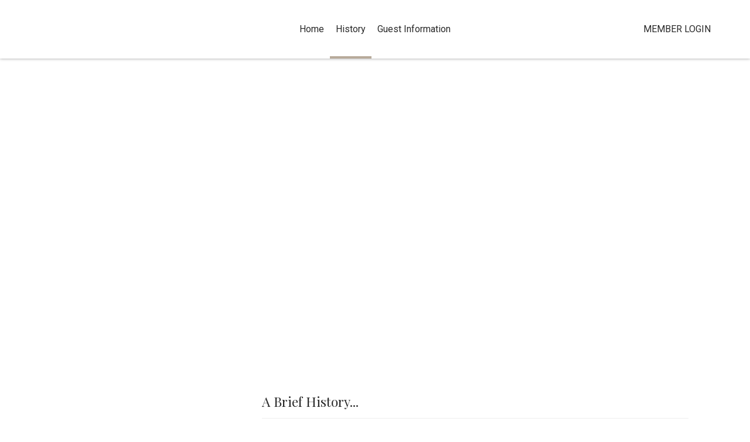

--- FILE ---
content_type: text/html; charset=utf-8
request_url: https://bluemoundgcc.com/About_Us/History
body_size: 43283
content:
<!DOCTYPE html PUBLIC "-//W3C//DTD XHTML 1.0 Transitional//EN" "http://www.w3.org/TR/xhtml1/DTD/xhtml1-transitional.dtd">
<html xmlns="http://www.w3.org/1999/xhtml"  lang="en" xml:lang="en">
<head id="head"><title>
	History - Blue Mound Golf &amp; Country Club
</title>
	     <!--jQuery include portalTempalte.aspx-->
        <script src="/CMSScripts/jquery/jquery.js"></script>
        <!-- Cookie Notification Styles -->
        <link rel="stylesheet" href="/CMSScripts/CHO/css/basic-styles.css">
        
    <!-- ClubHouseOnlineHeader -->
    
<!-- Meta, title, CSS, favicons masterheader.ascx -->
<meta http-equiv="X-UA-Compatible" content="IE=edge">
<meta name="viewport" content="width=device-width, initial-scale=1">
 

    <link rel="stylesheet" href="https://maxcdn.bootstrapcdn.com/font-awesome/4.7.0/css/font-awesome.min.css">

    <link rel="icon" type="image/x-icon" href="/favicon.ico"/><link rel="shortcut icon" type="image/x-icon" href="/favicon.ico" /><link href="/CHObundles/css?v=qiIqxuvboKcXq5qx9vRZatU4xene1dKmUNH7PsYqMR01" rel="stylesheet"/>

    <link rel="stylesheet" href="/CMSModules/CHO/Widgets/app/css/styles.min.css">

    <link id="ClubHouseOnlineHeader1_siteCssLink" type="text/css" rel="stylesheet" href="/CMSPages/GetResource.ashx?stylesheetname=Sass_bluemoundgcc_879"></link><style type="text/css">.basic-block.theme1.center.background-image .inner-wrap.theme-secondary-op75 { background-color: rgba(31,75,136,0.6);
    color: #fff; }

.quicklink-text-bg a { min-height: auto; }
.quicklink-text-content:hover { color: #ffffff; font-weight: 700;}

.quicklink-text-tile a:hover { border: 2px solid #1F4B88; }

.quicklink-text-wrapper.white-hover.text-center { background-image: url('/getmedia/2dd3c49a-afc5-41a1-8df3-d55b2d2e4c00/tile_bg.aspx'); background-position: center center;
}

#p_lt_ContentWidgets_pageplaceholder_p_lt_zoneContent_CHO_TextQuickLinks_divContainer { min-height: initial; }

#p_lt_ContentWidgets_pageplaceholder_p_lt_zoneContent_CHO_Widget_TitleAndSummary_ExtraLarge3_divTextBlockWrapper > p { font-size: 18px; }

.contact-card-widget.list-view div.contact-card-wrapper .expand-arrow, .contact-card-widget.list-view .contact-card-name.theme-primary-border { background: #1F4B88; color: #fff; }
@media only screen and (min-width: 768px) {.cho-hero-textwidget-content.background-overlay.animated.fadeIn.delay1.position-fixed {display: none; }

.videocontent { pointer-events: auto;}}
@media only screen and (min-width: 1200px) {
.col-100, .upcoming-event-widget, .theme1 .theme-secondary, .col-70-right, .col-70-left {
    padding-right: 20px;
    padding-left: 20px;
    background-color: rgba(255,255,255,0.8);
}

.content-quicklink-menu .content-quicklink-menu-list {
    background: #eee;
    box-shadow: 2px 5px 10px rgba(0,0,0,0.5);
}


.expandable-content-widget .expandable-content-wrapper { background: transparent; }}
</style><style type="text/css">.master-layout-1~.header-space, .master-layout-1, .master-layout-1 .container-fluid { height: 100px; }
.master-layout-1 .MyProfile_Member { height: 100px; }


.wgt-header { background-image: url('/getmedia/4e141124-24fa-43c8-8ad9-30cd1c29e7e5/bg2.aspx'); background-size: cover !important; }

.master-layout-1 #divMainMenu:after, .master-layout-1 nav #main-menu, .master-layout-1 #divMainMenu nav #main-menu, .master-layout-1 #divMainMenu nav:after { background: rgba(0,0,0,0);}

.master-layout-1 #divMainMenu nav #main-menu>li>a { line-height: 100px; }
</style> 

    <script type="text/javascript" src="/CMSScripts/CHO/JS/Custom/main.min.js"></script>


<!-- Body Font -->
<link href="https://fonts.googleapis.com/css?family=Roboto:400,400i,700,700i" rel="stylesheet">
<link href="https://fonts.googleapis.com/css?family=Playfair+Display:400,400i,700,700i" rel="stylesheet">

<!--End of masterheader.ascx -->
<meta name="description" content="Blue Mound Golf & Country Club" /> 
<meta http-equiv="content-type" content="text/html; charset=UTF-8" /><script type="text/javascript">window.NREUM||(NREUM={});NREUM.info = {"beacon":"bam.nr-data.net","errorBeacon":"bam.nr-data.net","licenseKey":"NRJS-011d93807e6b5780e10","applicationID":"1341569896","transactionName":"YgBQZ0dVDRVRAREPWVtKc2BlGwALQxIEAVNGSkJcR0ACCkQHCBZaVBFXHVRHEx4=","queueTime":0,"applicationTime":148,"agent":"","atts":""}</script><script type="text/javascript">(window.NREUM||(NREUM={})).init={privacy:{cookies_enabled:true},ajax:{deny_list:["bam.nr-data.net"]},feature_flags:["soft_nav"],distributed_tracing:{enabled:true}};(window.NREUM||(NREUM={})).loader_config={agentID:"1386227806",accountID:"4124504",trustKey:"4124504",xpid:"UAcFVVNTDBABV1VTAgcOXl0H",licenseKey:"NRJS-011d93807e6b5780e10",applicationID:"1341569896",browserID:"1386227806"};;/*! For license information please see nr-loader-spa-1.308.0.min.js.LICENSE.txt */
(()=>{var e,t,r={384:(e,t,r)=>{"use strict";r.d(t,{NT:()=>a,US:()=>u,Zm:()=>o,bQ:()=>d,dV:()=>c,pV:()=>l});var n=r(6154),i=r(1863),s=r(1910);const a={beacon:"bam.nr-data.net",errorBeacon:"bam.nr-data.net"};function o(){return n.gm.NREUM||(n.gm.NREUM={}),void 0===n.gm.newrelic&&(n.gm.newrelic=n.gm.NREUM),n.gm.NREUM}function c(){let e=o();return e.o||(e.o={ST:n.gm.setTimeout,SI:n.gm.setImmediate||n.gm.setInterval,CT:n.gm.clearTimeout,XHR:n.gm.XMLHttpRequest,REQ:n.gm.Request,EV:n.gm.Event,PR:n.gm.Promise,MO:n.gm.MutationObserver,FETCH:n.gm.fetch,WS:n.gm.WebSocket},(0,s.i)(...Object.values(e.o))),e}function d(e,t){let r=o();r.initializedAgents??={},t.initializedAt={ms:(0,i.t)(),date:new Date},r.initializedAgents[e]=t}function u(e,t){o()[e]=t}function l(){return function(){let e=o();const t=e.info||{};e.info={beacon:a.beacon,errorBeacon:a.errorBeacon,...t}}(),function(){let e=o();const t=e.init||{};e.init={...t}}(),c(),function(){let e=o();const t=e.loader_config||{};e.loader_config={...t}}(),o()}},782:(e,t,r)=>{"use strict";r.d(t,{T:()=>n});const n=r(860).K7.pageViewTiming},860:(e,t,r)=>{"use strict";r.d(t,{$J:()=>u,K7:()=>c,P3:()=>d,XX:()=>i,Yy:()=>o,df:()=>s,qY:()=>n,v4:()=>a});const n="events",i="jserrors",s="browser/blobs",a="rum",o="browser/logs",c={ajax:"ajax",genericEvents:"generic_events",jserrors:i,logging:"logging",metrics:"metrics",pageAction:"page_action",pageViewEvent:"page_view_event",pageViewTiming:"page_view_timing",sessionReplay:"session_replay",sessionTrace:"session_trace",softNav:"soft_navigations",spa:"spa"},d={[c.pageViewEvent]:1,[c.pageViewTiming]:2,[c.metrics]:3,[c.jserrors]:4,[c.spa]:5,[c.ajax]:6,[c.sessionTrace]:7,[c.softNav]:8,[c.sessionReplay]:9,[c.logging]:10,[c.genericEvents]:11},u={[c.pageViewEvent]:a,[c.pageViewTiming]:n,[c.ajax]:n,[c.spa]:n,[c.softNav]:n,[c.metrics]:i,[c.jserrors]:i,[c.sessionTrace]:s,[c.sessionReplay]:s,[c.logging]:o,[c.genericEvents]:"ins"}},944:(e,t,r)=>{"use strict";r.d(t,{R:()=>i});var n=r(3241);function i(e,t){"function"==typeof console.debug&&(console.debug("New Relic Warning: https://github.com/newrelic/newrelic-browser-agent/blob/main/docs/warning-codes.md#".concat(e),t),(0,n.W)({agentIdentifier:null,drained:null,type:"data",name:"warn",feature:"warn",data:{code:e,secondary:t}}))}},993:(e,t,r)=>{"use strict";r.d(t,{A$:()=>s,ET:()=>a,TZ:()=>o,p_:()=>i});var n=r(860);const i={ERROR:"ERROR",WARN:"WARN",INFO:"INFO",DEBUG:"DEBUG",TRACE:"TRACE"},s={OFF:0,ERROR:1,WARN:2,INFO:3,DEBUG:4,TRACE:5},a="log",o=n.K7.logging},1541:(e,t,r)=>{"use strict";r.d(t,{U:()=>i,f:()=>n});const n={MFE:"MFE",BA:"BA"};function i(e,t){if(2!==t?.harvestEndpointVersion)return{};const r=t.agentRef.runtime.appMetadata.agents[0].entityGuid;return e?{"source.id":e.id,"source.name":e.name,"source.type":e.type,"parent.id":e.parent?.id||r,"parent.type":e.parent?.type||n.BA}:{"entity.guid":r,appId:t.agentRef.info.applicationID}}},1687:(e,t,r)=>{"use strict";r.d(t,{Ak:()=>d,Ze:()=>h,x3:()=>u});var n=r(3241),i=r(7836),s=r(3606),a=r(860),o=r(2646);const c={};function d(e,t){const r={staged:!1,priority:a.P3[t]||0};l(e),c[e].get(t)||c[e].set(t,r)}function u(e,t){e&&c[e]&&(c[e].get(t)&&c[e].delete(t),p(e,t,!1),c[e].size&&f(e))}function l(e){if(!e)throw new Error("agentIdentifier required");c[e]||(c[e]=new Map)}function h(e="",t="feature",r=!1){if(l(e),!e||!c[e].get(t)||r)return p(e,t);c[e].get(t).staged=!0,f(e)}function f(e){const t=Array.from(c[e]);t.every(([e,t])=>t.staged)&&(t.sort((e,t)=>e[1].priority-t[1].priority),t.forEach(([t])=>{c[e].delete(t),p(e,t)}))}function p(e,t,r=!0){const a=e?i.ee.get(e):i.ee,c=s.i.handlers;if(!a.aborted&&a.backlog&&c){if((0,n.W)({agentIdentifier:e,type:"lifecycle",name:"drain",feature:t}),r){const e=a.backlog[t],r=c[t];if(r){for(let t=0;e&&t<e.length;++t)g(e[t],r);Object.entries(r).forEach(([e,t])=>{Object.values(t||{}).forEach(t=>{t[0]?.on&&t[0]?.context()instanceof o.y&&t[0].on(e,t[1])})})}}a.isolatedBacklog||delete c[t],a.backlog[t]=null,a.emit("drain-"+t,[])}}function g(e,t){var r=e[1];Object.values(t[r]||{}).forEach(t=>{var r=e[0];if(t[0]===r){var n=t[1],i=e[3],s=e[2];n.apply(i,s)}})}},1738:(e,t,r)=>{"use strict";r.d(t,{U:()=>f,Y:()=>h});var n=r(3241),i=r(9908),s=r(1863),a=r(944),o=r(5701),c=r(3969),d=r(8362),u=r(860),l=r(4261);function h(e,t,r,s){const h=s||r;!h||h[e]&&h[e]!==d.d.prototype[e]||(h[e]=function(){(0,i.p)(c.xV,["API/"+e+"/called"],void 0,u.K7.metrics,r.ee),(0,n.W)({agentIdentifier:r.agentIdentifier,drained:!!o.B?.[r.agentIdentifier],type:"data",name:"api",feature:l.Pl+e,data:{}});try{return t.apply(this,arguments)}catch(e){(0,a.R)(23,e)}})}function f(e,t,r,n,a){const o=e.info;null===r?delete o.jsAttributes[t]:o.jsAttributes[t]=r,(a||null===r)&&(0,i.p)(l.Pl+n,[(0,s.t)(),t,r],void 0,"session",e.ee)}},1741:(e,t,r)=>{"use strict";r.d(t,{W:()=>s});var n=r(944),i=r(4261);class s{#e(e,...t){if(this[e]!==s.prototype[e])return this[e](...t);(0,n.R)(35,e)}addPageAction(e,t){return this.#e(i.hG,e,t)}register(e){return this.#e(i.eY,e)}recordCustomEvent(e,t){return this.#e(i.fF,e,t)}setPageViewName(e,t){return this.#e(i.Fw,e,t)}setCustomAttribute(e,t,r){return this.#e(i.cD,e,t,r)}noticeError(e,t){return this.#e(i.o5,e,t)}setUserId(e,t=!1){return this.#e(i.Dl,e,t)}setApplicationVersion(e){return this.#e(i.nb,e)}setErrorHandler(e){return this.#e(i.bt,e)}addRelease(e,t){return this.#e(i.k6,e,t)}log(e,t){return this.#e(i.$9,e,t)}start(){return this.#e(i.d3)}finished(e){return this.#e(i.BL,e)}recordReplay(){return this.#e(i.CH)}pauseReplay(){return this.#e(i.Tb)}addToTrace(e){return this.#e(i.U2,e)}setCurrentRouteName(e){return this.#e(i.PA,e)}interaction(e){return this.#e(i.dT,e)}wrapLogger(e,t,r){return this.#e(i.Wb,e,t,r)}measure(e,t){return this.#e(i.V1,e,t)}consent(e){return this.#e(i.Pv,e)}}},1863:(e,t,r)=>{"use strict";function n(){return Math.floor(performance.now())}r.d(t,{t:()=>n})},1910:(e,t,r)=>{"use strict";r.d(t,{i:()=>s});var n=r(944);const i=new Map;function s(...e){return e.every(e=>{if(i.has(e))return i.get(e);const t="function"==typeof e?e.toString():"",r=t.includes("[native code]"),s=t.includes("nrWrapper");return r||s||(0,n.R)(64,e?.name||t),i.set(e,r),r})}},2555:(e,t,r)=>{"use strict";r.d(t,{D:()=>o,f:()=>a});var n=r(384),i=r(8122);const s={beacon:n.NT.beacon,errorBeacon:n.NT.errorBeacon,licenseKey:void 0,applicationID:void 0,sa:void 0,queueTime:void 0,applicationTime:void 0,ttGuid:void 0,user:void 0,account:void 0,product:void 0,extra:void 0,jsAttributes:{},userAttributes:void 0,atts:void 0,transactionName:void 0,tNamePlain:void 0};function a(e){try{return!!e.licenseKey&&!!e.errorBeacon&&!!e.applicationID}catch(e){return!1}}const o=e=>(0,i.a)(e,s)},2614:(e,t,r)=>{"use strict";r.d(t,{BB:()=>a,H3:()=>n,g:()=>d,iL:()=>c,tS:()=>o,uh:()=>i,wk:()=>s});const n="NRBA",i="SESSION",s=144e5,a=18e5,o={STARTED:"session-started",PAUSE:"session-pause",RESET:"session-reset",RESUME:"session-resume",UPDATE:"session-update"},c={SAME_TAB:"same-tab",CROSS_TAB:"cross-tab"},d={OFF:0,FULL:1,ERROR:2}},2646:(e,t,r)=>{"use strict";r.d(t,{y:()=>n});class n{constructor(e){this.contextId=e}}},2843:(e,t,r)=>{"use strict";r.d(t,{G:()=>s,u:()=>i});var n=r(3878);function i(e,t=!1,r,i){(0,n.DD)("visibilitychange",function(){if(t)return void("hidden"===document.visibilityState&&e());e(document.visibilityState)},r,i)}function s(e,t,r){(0,n.sp)("pagehide",e,t,r)}},3241:(e,t,r)=>{"use strict";r.d(t,{W:()=>s});var n=r(6154);const i="newrelic";function s(e={}){try{n.gm.dispatchEvent(new CustomEvent(i,{detail:e}))}catch(e){}}},3304:(e,t,r)=>{"use strict";r.d(t,{A:()=>s});var n=r(7836);const i=()=>{const e=new WeakSet;return(t,r)=>{if("object"==typeof r&&null!==r){if(e.has(r))return;e.add(r)}return r}};function s(e){try{return JSON.stringify(e,i())??""}catch(e){try{n.ee.emit("internal-error",[e])}catch(e){}return""}}},3333:(e,t,r)=>{"use strict";r.d(t,{$v:()=>u,TZ:()=>n,Xh:()=>c,Zp:()=>i,kd:()=>d,mq:()=>o,nf:()=>a,qN:()=>s});const n=r(860).K7.genericEvents,i=["auxclick","click","copy","keydown","paste","scrollend"],s=["focus","blur"],a=4,o=1e3,c=2e3,d=["PageAction","UserAction","BrowserPerformance"],u={RESOURCES:"experimental.resources",REGISTER:"register"}},3434:(e,t,r)=>{"use strict";r.d(t,{Jt:()=>s,YM:()=>d});var n=r(7836),i=r(5607);const s="nr@original:".concat(i.W),a=50;var o=Object.prototype.hasOwnProperty,c=!1;function d(e,t){return e||(e=n.ee),r.inPlace=function(e,t,n,i,s){n||(n="");const a="-"===n.charAt(0);for(let o=0;o<t.length;o++){const c=t[o],d=e[c];l(d)||(e[c]=r(d,a?c+n:n,i,c,s))}},r.flag=s,r;function r(t,r,n,c,d){return l(t)?t:(r||(r=""),nrWrapper[s]=t,function(e,t,r){if(Object.defineProperty&&Object.keys)try{return Object.keys(e).forEach(function(r){Object.defineProperty(t,r,{get:function(){return e[r]},set:function(t){return e[r]=t,t}})}),t}catch(e){u([e],r)}for(var n in e)o.call(e,n)&&(t[n]=e[n])}(t,nrWrapper,e),nrWrapper);function nrWrapper(){var s,o,l,h;let f;try{o=this,s=[...arguments],l="function"==typeof n?n(s,o):n||{}}catch(t){u([t,"",[s,o,c],l],e)}i(r+"start",[s,o,c],l,d);const p=performance.now();let g;try{return h=t.apply(o,s),g=performance.now(),h}catch(e){throw g=performance.now(),i(r+"err",[s,o,e],l,d),f=e,f}finally{const e=g-p,t={start:p,end:g,duration:e,isLongTask:e>=a,methodName:c,thrownError:f};t.isLongTask&&i("long-task",[t,o],l,d),i(r+"end",[s,o,h],l,d)}}}function i(r,n,i,s){if(!c||t){var a=c;c=!0;try{e.emit(r,n,i,t,s)}catch(t){u([t,r,n,i],e)}c=a}}}function u(e,t){t||(t=n.ee);try{t.emit("internal-error",e)}catch(e){}}function l(e){return!(e&&"function"==typeof e&&e.apply&&!e[s])}},3606:(e,t,r)=>{"use strict";r.d(t,{i:()=>s});var n=r(9908);s.on=a;var i=s.handlers={};function s(e,t,r,s){a(s||n.d,i,e,t,r)}function a(e,t,r,i,s){s||(s="feature"),e||(e=n.d);var a=t[s]=t[s]||{};(a[r]=a[r]||[]).push([e,i])}},3738:(e,t,r)=>{"use strict";r.d(t,{He:()=>i,Kp:()=>o,Lc:()=>d,Rz:()=>u,TZ:()=>n,bD:()=>s,d3:()=>a,jx:()=>l,sl:()=>h,uP:()=>c});const n=r(860).K7.sessionTrace,i="bstResource",s="resource",a="-start",o="-end",c="fn"+a,d="fn"+o,u="pushState",l=1e3,h=3e4},3785:(e,t,r)=>{"use strict";r.d(t,{R:()=>c,b:()=>d});var n=r(9908),i=r(1863),s=r(860),a=r(3969),o=r(993);function c(e,t,r={},c=o.p_.INFO,d=!0,u,l=(0,i.t)()){(0,n.p)(a.xV,["API/logging/".concat(c.toLowerCase(),"/called")],void 0,s.K7.metrics,e),(0,n.p)(o.ET,[l,t,r,c,d,u],void 0,s.K7.logging,e)}function d(e){return"string"==typeof e&&Object.values(o.p_).some(t=>t===e.toUpperCase().trim())}},3878:(e,t,r)=>{"use strict";function n(e,t){return{capture:e,passive:!1,signal:t}}function i(e,t,r=!1,i){window.addEventListener(e,t,n(r,i))}function s(e,t,r=!1,i){document.addEventListener(e,t,n(r,i))}r.d(t,{DD:()=>s,jT:()=>n,sp:()=>i})},3962:(e,t,r)=>{"use strict";r.d(t,{AM:()=>a,O2:()=>l,OV:()=>s,Qu:()=>h,TZ:()=>c,ih:()=>f,pP:()=>o,t1:()=>u,tC:()=>i,wD:()=>d});var n=r(860);const i=["click","keydown","submit"],s="popstate",a="api",o="initialPageLoad",c=n.K7.softNav,d=5e3,u=500,l={INITIAL_PAGE_LOAD:"",ROUTE_CHANGE:1,UNSPECIFIED:2},h={INTERACTION:1,AJAX:2,CUSTOM_END:3,CUSTOM_TRACER:4},f={IP:"in progress",PF:"pending finish",FIN:"finished",CAN:"cancelled"}},3969:(e,t,r)=>{"use strict";r.d(t,{TZ:()=>n,XG:()=>o,rs:()=>i,xV:()=>a,z_:()=>s});const n=r(860).K7.metrics,i="sm",s="cm",a="storeSupportabilityMetrics",o="storeEventMetrics"},4234:(e,t,r)=>{"use strict";r.d(t,{W:()=>s});var n=r(7836),i=r(1687);class s{constructor(e,t){this.agentIdentifier=e,this.ee=n.ee.get(e),this.featureName=t,this.blocked=!1}deregisterDrain(){(0,i.x3)(this.agentIdentifier,this.featureName)}}},4261:(e,t,r)=>{"use strict";r.d(t,{$9:()=>u,BL:()=>c,CH:()=>p,Dl:()=>R,Fw:()=>w,PA:()=>v,Pl:()=>n,Pv:()=>A,Tb:()=>h,U2:()=>a,V1:()=>E,Wb:()=>T,bt:()=>y,cD:()=>b,d3:()=>x,dT:()=>d,eY:()=>g,fF:()=>f,hG:()=>s,hw:()=>i,k6:()=>o,nb:()=>m,o5:()=>l});const n="api-",i=n+"ixn-",s="addPageAction",a="addToTrace",o="addRelease",c="finished",d="interaction",u="log",l="noticeError",h="pauseReplay",f="recordCustomEvent",p="recordReplay",g="register",m="setApplicationVersion",v="setCurrentRouteName",b="setCustomAttribute",y="setErrorHandler",w="setPageViewName",R="setUserId",x="start",T="wrapLogger",E="measure",A="consent"},5205:(e,t,r)=>{"use strict";r.d(t,{j:()=>S});var n=r(384),i=r(1741);var s=r(2555),a=r(3333);const o=e=>{if(!e||"string"!=typeof e)return!1;try{document.createDocumentFragment().querySelector(e)}catch{return!1}return!0};var c=r(2614),d=r(944),u=r(8122);const l="[data-nr-mask]",h=e=>(0,u.a)(e,(()=>{const e={feature_flags:[],experimental:{allow_registered_children:!1,resources:!1},mask_selector:"*",block_selector:"[data-nr-block]",mask_input_options:{color:!1,date:!1,"datetime-local":!1,email:!1,month:!1,number:!1,range:!1,search:!1,tel:!1,text:!1,time:!1,url:!1,week:!1,textarea:!1,select:!1,password:!0}};return{ajax:{deny_list:void 0,block_internal:!0,enabled:!0,autoStart:!0},api:{get allow_registered_children(){return e.feature_flags.includes(a.$v.REGISTER)||e.experimental.allow_registered_children},set allow_registered_children(t){e.experimental.allow_registered_children=t},duplicate_registered_data:!1},browser_consent_mode:{enabled:!1},distributed_tracing:{enabled:void 0,exclude_newrelic_header:void 0,cors_use_newrelic_header:void 0,cors_use_tracecontext_headers:void 0,allowed_origins:void 0},get feature_flags(){return e.feature_flags},set feature_flags(t){e.feature_flags=t},generic_events:{enabled:!0,autoStart:!0},harvest:{interval:30},jserrors:{enabled:!0,autoStart:!0},logging:{enabled:!0,autoStart:!0},metrics:{enabled:!0,autoStart:!0},obfuscate:void 0,page_action:{enabled:!0},page_view_event:{enabled:!0,autoStart:!0},page_view_timing:{enabled:!0,autoStart:!0},performance:{capture_marks:!1,capture_measures:!1,capture_detail:!0,resources:{get enabled(){return e.feature_flags.includes(a.$v.RESOURCES)||e.experimental.resources},set enabled(t){e.experimental.resources=t},asset_types:[],first_party_domains:[],ignore_newrelic:!0}},privacy:{cookies_enabled:!0},proxy:{assets:void 0,beacon:void 0},session:{expiresMs:c.wk,inactiveMs:c.BB},session_replay:{autoStart:!0,enabled:!1,preload:!1,sampling_rate:10,error_sampling_rate:100,collect_fonts:!1,inline_images:!1,fix_stylesheets:!0,mask_all_inputs:!0,get mask_text_selector(){return e.mask_selector},set mask_text_selector(t){o(t)?e.mask_selector="".concat(t,",").concat(l):""===t||null===t?e.mask_selector=l:(0,d.R)(5,t)},get block_class(){return"nr-block"},get ignore_class(){return"nr-ignore"},get mask_text_class(){return"nr-mask"},get block_selector(){return e.block_selector},set block_selector(t){o(t)?e.block_selector+=",".concat(t):""!==t&&(0,d.R)(6,t)},get mask_input_options(){return e.mask_input_options},set mask_input_options(t){t&&"object"==typeof t?e.mask_input_options={...t,password:!0}:(0,d.R)(7,t)}},session_trace:{enabled:!0,autoStart:!0},soft_navigations:{enabled:!0,autoStart:!0},spa:{enabled:!0,autoStart:!0},ssl:void 0,user_actions:{enabled:!0,elementAttributes:["id","className","tagName","type"]}}})());var f=r(6154),p=r(9324);let g=0;const m={buildEnv:p.F3,distMethod:p.Xs,version:p.xv,originTime:f.WN},v={consented:!1},b={appMetadata:{},get consented(){return this.session?.state?.consent||v.consented},set consented(e){v.consented=e},customTransaction:void 0,denyList:void 0,disabled:!1,harvester:void 0,isolatedBacklog:!1,isRecording:!1,loaderType:void 0,maxBytes:3e4,obfuscator:void 0,onerror:void 0,ptid:void 0,releaseIds:{},session:void 0,timeKeeper:void 0,registeredEntities:[],jsAttributesMetadata:{bytes:0},get harvestCount(){return++g}},y=e=>{const t=(0,u.a)(e,b),r=Object.keys(m).reduce((e,t)=>(e[t]={value:m[t],writable:!1,configurable:!0,enumerable:!0},e),{});return Object.defineProperties(t,r)};var w=r(5701);const R=e=>{const t=e.startsWith("http");e+="/",r.p=t?e:"https://"+e};var x=r(7836),T=r(3241);const E={accountID:void 0,trustKey:void 0,agentID:void 0,licenseKey:void 0,applicationID:void 0,xpid:void 0},A=e=>(0,u.a)(e,E),_=new Set;function S(e,t={},r,a){let{init:o,info:c,loader_config:d,runtime:u={},exposed:l=!0}=t;if(!c){const e=(0,n.pV)();o=e.init,c=e.info,d=e.loader_config}e.init=h(o||{}),e.loader_config=A(d||{}),c.jsAttributes??={},f.bv&&(c.jsAttributes.isWorker=!0),e.info=(0,s.D)(c);const p=e.init,g=[c.beacon,c.errorBeacon];_.has(e.agentIdentifier)||(p.proxy.assets&&(R(p.proxy.assets),g.push(p.proxy.assets)),p.proxy.beacon&&g.push(p.proxy.beacon),e.beacons=[...g],function(e){const t=(0,n.pV)();Object.getOwnPropertyNames(i.W.prototype).forEach(r=>{const n=i.W.prototype[r];if("function"!=typeof n||"constructor"===n)return;let s=t[r];e[r]&&!1!==e.exposed&&"micro-agent"!==e.runtime?.loaderType&&(t[r]=(...t)=>{const n=e[r](...t);return s?s(...t):n})})}(e),(0,n.US)("activatedFeatures",w.B)),u.denyList=[...p.ajax.deny_list||[],...p.ajax.block_internal?g:[]],u.ptid=e.agentIdentifier,u.loaderType=r,e.runtime=y(u),_.has(e.agentIdentifier)||(e.ee=x.ee.get(e.agentIdentifier),e.exposed=l,(0,T.W)({agentIdentifier:e.agentIdentifier,drained:!!w.B?.[e.agentIdentifier],type:"lifecycle",name:"initialize",feature:void 0,data:e.config})),_.add(e.agentIdentifier)}},5270:(e,t,r)=>{"use strict";r.d(t,{Aw:()=>a,SR:()=>s,rF:()=>o});var n=r(384),i=r(7767);function s(e){return!!(0,n.dV)().o.MO&&(0,i.V)(e)&&!0===e?.session_trace.enabled}function a(e){return!0===e?.session_replay.preload&&s(e)}function o(e,t){try{if("string"==typeof t?.type){if("password"===t.type.toLowerCase())return"*".repeat(e?.length||0);if(void 0!==t?.dataset?.nrUnmask||t?.classList?.contains("nr-unmask"))return e}}catch(e){}return"string"==typeof e?e.replace(/[\S]/g,"*"):"*".repeat(e?.length||0)}},5289:(e,t,r)=>{"use strict";r.d(t,{GG:()=>a,Qr:()=>c,sB:()=>o});var n=r(3878),i=r(6389);function s(){return"undefined"==typeof document||"complete"===document.readyState}function a(e,t){if(s())return e();const r=(0,i.J)(e),a=setInterval(()=>{s()&&(clearInterval(a),r())},500);(0,n.sp)("load",r,t)}function o(e){if(s())return e();(0,n.DD)("DOMContentLoaded",e)}function c(e){if(s())return e();(0,n.sp)("popstate",e)}},5607:(e,t,r)=>{"use strict";r.d(t,{W:()=>n});const n=(0,r(9566).bz)()},5701:(e,t,r)=>{"use strict";r.d(t,{B:()=>s,t:()=>a});var n=r(3241);const i=new Set,s={};function a(e,t){const r=t.agentIdentifier;s[r]??={},e&&"object"==typeof e&&(i.has(r)||(t.ee.emit("rumresp",[e]),s[r]=e,i.add(r),(0,n.W)({agentIdentifier:r,loaded:!0,drained:!0,type:"lifecycle",name:"load",feature:void 0,data:e})))}},6154:(e,t,r)=>{"use strict";r.d(t,{OF:()=>d,RI:()=>i,WN:()=>h,bv:()=>s,eN:()=>f,gm:()=>a,lR:()=>l,m:()=>c,mw:()=>o,sb:()=>u});var n=r(1863);const i="undefined"!=typeof window&&!!window.document,s="undefined"!=typeof WorkerGlobalScope&&("undefined"!=typeof self&&self instanceof WorkerGlobalScope&&self.navigator instanceof WorkerNavigator||"undefined"!=typeof globalThis&&globalThis instanceof WorkerGlobalScope&&globalThis.navigator instanceof WorkerNavigator),a=i?window:"undefined"!=typeof WorkerGlobalScope&&("undefined"!=typeof self&&self instanceof WorkerGlobalScope&&self||"undefined"!=typeof globalThis&&globalThis instanceof WorkerGlobalScope&&globalThis),o=Boolean("hidden"===a?.document?.visibilityState),c=""+a?.location,d=/iPad|iPhone|iPod/.test(a.navigator?.userAgent),u=d&&"undefined"==typeof SharedWorker,l=(()=>{const e=a.navigator?.userAgent?.match(/Firefox[/\s](\d+\.\d+)/);return Array.isArray(e)&&e.length>=2?+e[1]:0})(),h=Date.now()-(0,n.t)(),f=()=>"undefined"!=typeof PerformanceNavigationTiming&&a?.performance?.getEntriesByType("navigation")?.[0]?.responseStart},6344:(e,t,r)=>{"use strict";r.d(t,{BB:()=>u,Qb:()=>l,TZ:()=>i,Ug:()=>a,Vh:()=>s,_s:()=>o,bc:()=>d,yP:()=>c});var n=r(2614);const i=r(860).K7.sessionReplay,s="errorDuringReplay",a=.12,o={DomContentLoaded:0,Load:1,FullSnapshot:2,IncrementalSnapshot:3,Meta:4,Custom:5},c={[n.g.ERROR]:15e3,[n.g.FULL]:3e5,[n.g.OFF]:0},d={RESET:{message:"Session was reset",sm:"Reset"},IMPORT:{message:"Recorder failed to import",sm:"Import"},TOO_MANY:{message:"429: Too Many Requests",sm:"Too-Many"},TOO_BIG:{message:"Payload was too large",sm:"Too-Big"},CROSS_TAB:{message:"Session Entity was set to OFF on another tab",sm:"Cross-Tab"},ENTITLEMENTS:{message:"Session Replay is not allowed and will not be started",sm:"Entitlement"}},u=5e3,l={API:"api",RESUME:"resume",SWITCH_TO_FULL:"switchToFull",INITIALIZE:"initialize",PRELOAD:"preload"}},6389:(e,t,r)=>{"use strict";function n(e,t=500,r={}){const n=r?.leading||!1;let i;return(...r)=>{n&&void 0===i&&(e.apply(this,r),i=setTimeout(()=>{i=clearTimeout(i)},t)),n||(clearTimeout(i),i=setTimeout(()=>{e.apply(this,r)},t))}}function i(e){let t=!1;return(...r)=>{t||(t=!0,e.apply(this,r))}}r.d(t,{J:()=>i,s:()=>n})},6630:(e,t,r)=>{"use strict";r.d(t,{T:()=>n});const n=r(860).K7.pageViewEvent},6774:(e,t,r)=>{"use strict";r.d(t,{T:()=>n});const n=r(860).K7.jserrors},7295:(e,t,r)=>{"use strict";r.d(t,{Xv:()=>a,gX:()=>i,iW:()=>s});var n=[];function i(e){if(!e||s(e))return!1;if(0===n.length)return!0;if("*"===n[0].hostname)return!1;for(var t=0;t<n.length;t++){var r=n[t];if(r.hostname.test(e.hostname)&&r.pathname.test(e.pathname))return!1}return!0}function s(e){return void 0===e.hostname}function a(e){if(n=[],e&&e.length)for(var t=0;t<e.length;t++){let r=e[t];if(!r)continue;if("*"===r)return void(n=[{hostname:"*"}]);0===r.indexOf("http://")?r=r.substring(7):0===r.indexOf("https://")&&(r=r.substring(8));const i=r.indexOf("/");let s,a;i>0?(s=r.substring(0,i),a=r.substring(i)):(s=r,a="*");let[c]=s.split(":");n.push({hostname:o(c),pathname:o(a,!0)})}}function o(e,t=!1){const r=e.replace(/[.+?^${}()|[\]\\]/g,e=>"\\"+e).replace(/\*/g,".*?");return new RegExp((t?"^":"")+r+"$")}},7485:(e,t,r)=>{"use strict";r.d(t,{D:()=>i});var n=r(6154);function i(e){if(0===(e||"").indexOf("data:"))return{protocol:"data"};try{const t=new URL(e,location.href),r={port:t.port,hostname:t.hostname,pathname:t.pathname,search:t.search,protocol:t.protocol.slice(0,t.protocol.indexOf(":")),sameOrigin:t.protocol===n.gm?.location?.protocol&&t.host===n.gm?.location?.host};return r.port&&""!==r.port||("http:"===t.protocol&&(r.port="80"),"https:"===t.protocol&&(r.port="443")),r.pathname&&""!==r.pathname?r.pathname.startsWith("/")||(r.pathname="/".concat(r.pathname)):r.pathname="/",r}catch(e){return{}}}},7699:(e,t,r)=>{"use strict";r.d(t,{It:()=>s,KC:()=>o,No:()=>i,qh:()=>a});var n=r(860);const i=16e3,s=1e6,a="SESSION_ERROR",o={[n.K7.logging]:!0,[n.K7.genericEvents]:!1,[n.K7.jserrors]:!1,[n.K7.ajax]:!1}},7767:(e,t,r)=>{"use strict";r.d(t,{V:()=>i});var n=r(6154);const i=e=>n.RI&&!0===e?.privacy.cookies_enabled},7836:(e,t,r)=>{"use strict";r.d(t,{P:()=>o,ee:()=>c});var n=r(384),i=r(8990),s=r(2646),a=r(5607);const o="nr@context:".concat(a.W),c=function e(t,r){var n={},a={},u={},l=!1;try{l=16===r.length&&d.initializedAgents?.[r]?.runtime.isolatedBacklog}catch(e){}var h={on:p,addEventListener:p,removeEventListener:function(e,t){var r=n[e];if(!r)return;for(var i=0;i<r.length;i++)r[i]===t&&r.splice(i,1)},emit:function(e,r,n,i,s){!1!==s&&(s=!0);if(c.aborted&&!i)return;t&&s&&t.emit(e,r,n);var o=f(n);g(e).forEach(e=>{e.apply(o,r)});var d=v()[a[e]];d&&d.push([h,e,r,o]);return o},get:m,listeners:g,context:f,buffer:function(e,t){const r=v();if(t=t||"feature",h.aborted)return;Object.entries(e||{}).forEach(([e,n])=>{a[n]=t,t in r||(r[t]=[])})},abort:function(){h._aborted=!0,Object.keys(h.backlog).forEach(e=>{delete h.backlog[e]})},isBuffering:function(e){return!!v()[a[e]]},debugId:r,backlog:l?{}:t&&"object"==typeof t.backlog?t.backlog:{},isolatedBacklog:l};return Object.defineProperty(h,"aborted",{get:()=>{let e=h._aborted||!1;return e||(t&&(e=t.aborted),e)}}),h;function f(e){return e&&e instanceof s.y?e:e?(0,i.I)(e,o,()=>new s.y(o)):new s.y(o)}function p(e,t){n[e]=g(e).concat(t)}function g(e){return n[e]||[]}function m(t){return u[t]=u[t]||e(h,t)}function v(){return h.backlog}}(void 0,"globalEE"),d=(0,n.Zm)();d.ee||(d.ee=c)},8122:(e,t,r)=>{"use strict";r.d(t,{a:()=>i});var n=r(944);function i(e,t){try{if(!e||"object"!=typeof e)return(0,n.R)(3);if(!t||"object"!=typeof t)return(0,n.R)(4);const r=Object.create(Object.getPrototypeOf(t),Object.getOwnPropertyDescriptors(t)),s=0===Object.keys(r).length?e:r;for(let a in s)if(void 0!==e[a])try{if(null===e[a]){r[a]=null;continue}Array.isArray(e[a])&&Array.isArray(t[a])?r[a]=Array.from(new Set([...e[a],...t[a]])):"object"==typeof e[a]&&"object"==typeof t[a]?r[a]=i(e[a],t[a]):r[a]=e[a]}catch(e){r[a]||(0,n.R)(1,e)}return r}catch(e){(0,n.R)(2,e)}}},8139:(e,t,r)=>{"use strict";r.d(t,{u:()=>h});var n=r(7836),i=r(3434),s=r(8990),a=r(6154);const o={},c=a.gm.XMLHttpRequest,d="addEventListener",u="removeEventListener",l="nr@wrapped:".concat(n.P);function h(e){var t=function(e){return(e||n.ee).get("events")}(e);if(o[t.debugId]++)return t;o[t.debugId]=1;var r=(0,i.YM)(t,!0);function h(e){r.inPlace(e,[d,u],"-",p)}function p(e,t){return e[1]}return"getPrototypeOf"in Object&&(a.RI&&f(document,h),c&&f(c.prototype,h),f(a.gm,h)),t.on(d+"-start",function(e,t){var n=e[1];if(null!==n&&("function"==typeof n||"object"==typeof n)&&"newrelic"!==e[0]){var i=(0,s.I)(n,l,function(){var e={object:function(){if("function"!=typeof n.handleEvent)return;return n.handleEvent.apply(n,arguments)},function:n}[typeof n];return e?r(e,"fn-",null,e.name||"anonymous"):n});this.wrapped=e[1]=i}}),t.on(u+"-start",function(e){e[1]=this.wrapped||e[1]}),t}function f(e,t,...r){let n=e;for(;"object"==typeof n&&!Object.prototype.hasOwnProperty.call(n,d);)n=Object.getPrototypeOf(n);n&&t(n,...r)}},8362:(e,t,r)=>{"use strict";r.d(t,{d:()=>s});var n=r(9566),i=r(1741);class s extends i.W{agentIdentifier=(0,n.LA)(16)}},8374:(e,t,r)=>{r.nc=(()=>{try{return document?.currentScript?.nonce}catch(e){}return""})()},8990:(e,t,r)=>{"use strict";r.d(t,{I:()=>i});var n=Object.prototype.hasOwnProperty;function i(e,t,r){if(n.call(e,t))return e[t];var i=r();if(Object.defineProperty&&Object.keys)try{return Object.defineProperty(e,t,{value:i,writable:!0,enumerable:!1}),i}catch(e){}return e[t]=i,i}},9119:(e,t,r)=>{"use strict";r.d(t,{L:()=>s});var n=/([^?#]*)[^#]*(#[^?]*|$).*/,i=/([^?#]*)().*/;function s(e,t){return e?e.replace(t?n:i,"$1$2"):e}},9300:(e,t,r)=>{"use strict";r.d(t,{T:()=>n});const n=r(860).K7.ajax},9324:(e,t,r)=>{"use strict";r.d(t,{AJ:()=>a,F3:()=>i,Xs:()=>s,Yq:()=>o,xv:()=>n});const n="1.308.0",i="PROD",s="CDN",a="@newrelic/rrweb",o="1.0.1"},9566:(e,t,r)=>{"use strict";r.d(t,{LA:()=>o,ZF:()=>c,bz:()=>a,el:()=>d});var n=r(6154);const i="xxxxxxxx-xxxx-4xxx-yxxx-xxxxxxxxxxxx";function s(e,t){return e?15&e[t]:16*Math.random()|0}function a(){const e=n.gm?.crypto||n.gm?.msCrypto;let t,r=0;return e&&e.getRandomValues&&(t=e.getRandomValues(new Uint8Array(30))),i.split("").map(e=>"x"===e?s(t,r++).toString(16):"y"===e?(3&s()|8).toString(16):e).join("")}function o(e){const t=n.gm?.crypto||n.gm?.msCrypto;let r,i=0;t&&t.getRandomValues&&(r=t.getRandomValues(new Uint8Array(e)));const a=[];for(var o=0;o<e;o++)a.push(s(r,i++).toString(16));return a.join("")}function c(){return o(16)}function d(){return o(32)}},9908:(e,t,r)=>{"use strict";r.d(t,{d:()=>n,p:()=>i});var n=r(7836).ee.get("handle");function i(e,t,r,i,s){s?(s.buffer([e],i),s.emit(e,t,r)):(n.buffer([e],i),n.emit(e,t,r))}}},n={};function i(e){var t=n[e];if(void 0!==t)return t.exports;var s=n[e]={exports:{}};return r[e](s,s.exports,i),s.exports}i.m=r,i.d=(e,t)=>{for(var r in t)i.o(t,r)&&!i.o(e,r)&&Object.defineProperty(e,r,{enumerable:!0,get:t[r]})},i.f={},i.e=e=>Promise.all(Object.keys(i.f).reduce((t,r)=>(i.f[r](e,t),t),[])),i.u=e=>({212:"nr-spa-compressor",249:"nr-spa-recorder",478:"nr-spa"}[e]+"-1.308.0.min.js"),i.o=(e,t)=>Object.prototype.hasOwnProperty.call(e,t),e={},t="NRBA-1.308.0.PROD:",i.l=(r,n,s,a)=>{if(e[r])e[r].push(n);else{var o,c;if(void 0!==s)for(var d=document.getElementsByTagName("script"),u=0;u<d.length;u++){var l=d[u];if(l.getAttribute("src")==r||l.getAttribute("data-webpack")==t+s){o=l;break}}if(!o){c=!0;var h={478:"sha512-RSfSVnmHk59T/uIPbdSE0LPeqcEdF4/+XhfJdBuccH5rYMOEZDhFdtnh6X6nJk7hGpzHd9Ujhsy7lZEz/ORYCQ==",249:"sha512-ehJXhmntm85NSqW4MkhfQqmeKFulra3klDyY0OPDUE+sQ3GokHlPh1pmAzuNy//3j4ac6lzIbmXLvGQBMYmrkg==",212:"sha512-B9h4CR46ndKRgMBcK+j67uSR2RCnJfGefU+A7FrgR/k42ovXy5x/MAVFiSvFxuVeEk/pNLgvYGMp1cBSK/G6Fg=="};(o=document.createElement("script")).charset="utf-8",i.nc&&o.setAttribute("nonce",i.nc),o.setAttribute("data-webpack",t+s),o.src=r,0!==o.src.indexOf(window.location.origin+"/")&&(o.crossOrigin="anonymous"),h[a]&&(o.integrity=h[a])}e[r]=[n];var f=(t,n)=>{o.onerror=o.onload=null,clearTimeout(p);var i=e[r];if(delete e[r],o.parentNode&&o.parentNode.removeChild(o),i&&i.forEach(e=>e(n)),t)return t(n)},p=setTimeout(f.bind(null,void 0,{type:"timeout",target:o}),12e4);o.onerror=f.bind(null,o.onerror),o.onload=f.bind(null,o.onload),c&&document.head.appendChild(o)}},i.r=e=>{"undefined"!=typeof Symbol&&Symbol.toStringTag&&Object.defineProperty(e,Symbol.toStringTag,{value:"Module"}),Object.defineProperty(e,"__esModule",{value:!0})},i.p="https://js-agent.newrelic.com/",(()=>{var e={38:0,788:0};i.f.j=(t,r)=>{var n=i.o(e,t)?e[t]:void 0;if(0!==n)if(n)r.push(n[2]);else{var s=new Promise((r,i)=>n=e[t]=[r,i]);r.push(n[2]=s);var a=i.p+i.u(t),o=new Error;i.l(a,r=>{if(i.o(e,t)&&(0!==(n=e[t])&&(e[t]=void 0),n)){var s=r&&("load"===r.type?"missing":r.type),a=r&&r.target&&r.target.src;o.message="Loading chunk "+t+" failed: ("+s+": "+a+")",o.name="ChunkLoadError",o.type=s,o.request=a,n[1](o)}},"chunk-"+t,t)}};var t=(t,r)=>{var n,s,[a,o,c]=r,d=0;if(a.some(t=>0!==e[t])){for(n in o)i.o(o,n)&&(i.m[n]=o[n]);if(c)c(i)}for(t&&t(r);d<a.length;d++)s=a[d],i.o(e,s)&&e[s]&&e[s][0](),e[s]=0},r=self["webpackChunk:NRBA-1.308.0.PROD"]=self["webpackChunk:NRBA-1.308.0.PROD"]||[];r.forEach(t.bind(null,0)),r.push=t.bind(null,r.push.bind(r))})(),(()=>{"use strict";i(8374);var e=i(8362),t=i(860);const r=Object.values(t.K7);var n=i(5205);var s=i(9908),a=i(1863),o=i(4261),c=i(1738);var d=i(1687),u=i(4234),l=i(5289),h=i(6154),f=i(944),p=i(5270),g=i(7767),m=i(6389),v=i(7699);class b extends u.W{constructor(e,t){super(e.agentIdentifier,t),this.agentRef=e,this.abortHandler=void 0,this.featAggregate=void 0,this.loadedSuccessfully=void 0,this.onAggregateImported=new Promise(e=>{this.loadedSuccessfully=e}),this.deferred=Promise.resolve(),!1===e.init[this.featureName].autoStart?this.deferred=new Promise((t,r)=>{this.ee.on("manual-start-all",(0,m.J)(()=>{(0,d.Ak)(e.agentIdentifier,this.featureName),t()}))}):(0,d.Ak)(e.agentIdentifier,t)}importAggregator(e,t,r={}){if(this.featAggregate)return;const n=async()=>{let n;await this.deferred;try{if((0,g.V)(e.init)){const{setupAgentSession:t}=await i.e(478).then(i.bind(i,8766));n=t(e)}}catch(e){(0,f.R)(20,e),this.ee.emit("internal-error",[e]),(0,s.p)(v.qh,[e],void 0,this.featureName,this.ee)}try{if(!this.#t(this.featureName,n,e.init))return(0,d.Ze)(this.agentIdentifier,this.featureName),void this.loadedSuccessfully(!1);const{Aggregate:i}=await t();this.featAggregate=new i(e,r),e.runtime.harvester.initializedAggregates.push(this.featAggregate),this.loadedSuccessfully(!0)}catch(e){(0,f.R)(34,e),this.abortHandler?.(),(0,d.Ze)(this.agentIdentifier,this.featureName,!0),this.loadedSuccessfully(!1),this.ee&&this.ee.abort()}};h.RI?(0,l.GG)(()=>n(),!0):n()}#t(e,r,n){if(this.blocked)return!1;switch(e){case t.K7.sessionReplay:return(0,p.SR)(n)&&!!r;case t.K7.sessionTrace:return!!r;default:return!0}}}var y=i(6630),w=i(2614),R=i(3241);class x extends b{static featureName=y.T;constructor(e){var t;super(e,y.T),this.setupInspectionEvents(e.agentIdentifier),t=e,(0,c.Y)(o.Fw,function(e,r){"string"==typeof e&&("/"!==e.charAt(0)&&(e="/"+e),t.runtime.customTransaction=(r||"http://custom.transaction")+e,(0,s.p)(o.Pl+o.Fw,[(0,a.t)()],void 0,void 0,t.ee))},t),this.importAggregator(e,()=>i.e(478).then(i.bind(i,2467)))}setupInspectionEvents(e){const t=(t,r)=>{t&&(0,R.W)({agentIdentifier:e,timeStamp:t.timeStamp,loaded:"complete"===t.target.readyState,type:"window",name:r,data:t.target.location+""})};(0,l.sB)(e=>{t(e,"DOMContentLoaded")}),(0,l.GG)(e=>{t(e,"load")}),(0,l.Qr)(e=>{t(e,"navigate")}),this.ee.on(w.tS.UPDATE,(t,r)=>{(0,R.W)({agentIdentifier:e,type:"lifecycle",name:"session",data:r})})}}var T=i(384);class E extends e.d{constructor(e){var t;(super(),h.gm)?(this.features={},(0,T.bQ)(this.agentIdentifier,this),this.desiredFeatures=new Set(e.features||[]),this.desiredFeatures.add(x),(0,n.j)(this,e,e.loaderType||"agent"),t=this,(0,c.Y)(o.cD,function(e,r,n=!1){if("string"==typeof e){if(["string","number","boolean"].includes(typeof r)||null===r)return(0,c.U)(t,e,r,o.cD,n);(0,f.R)(40,typeof r)}else(0,f.R)(39,typeof e)},t),function(e){(0,c.Y)(o.Dl,function(t,r=!1){if("string"!=typeof t&&null!==t)return void(0,f.R)(41,typeof t);const n=e.info.jsAttributes["enduser.id"];r&&null!=n&&n!==t?(0,s.p)(o.Pl+"setUserIdAndResetSession",[t],void 0,"session",e.ee):(0,c.U)(e,"enduser.id",t,o.Dl,!0)},e)}(this),function(e){(0,c.Y)(o.nb,function(t){if("string"==typeof t||null===t)return(0,c.U)(e,"application.version",t,o.nb,!1);(0,f.R)(42,typeof t)},e)}(this),function(e){(0,c.Y)(o.d3,function(){e.ee.emit("manual-start-all")},e)}(this),function(e){(0,c.Y)(o.Pv,function(t=!0){if("boolean"==typeof t){if((0,s.p)(o.Pl+o.Pv,[t],void 0,"session",e.ee),e.runtime.consented=t,t){const t=e.features.page_view_event;t.onAggregateImported.then(e=>{const r=t.featAggregate;e&&!r.sentRum&&r.sendRum()})}}else(0,f.R)(65,typeof t)},e)}(this),this.run()):(0,f.R)(21)}get config(){return{info:this.info,init:this.init,loader_config:this.loader_config,runtime:this.runtime}}get api(){return this}run(){try{const e=function(e){const t={};return r.forEach(r=>{t[r]=!!e[r]?.enabled}),t}(this.init),n=[...this.desiredFeatures];n.sort((e,r)=>t.P3[e.featureName]-t.P3[r.featureName]),n.forEach(r=>{if(!e[r.featureName]&&r.featureName!==t.K7.pageViewEvent)return;if(r.featureName===t.K7.spa)return void(0,f.R)(67);const n=function(e){switch(e){case t.K7.ajax:return[t.K7.jserrors];case t.K7.sessionTrace:return[t.K7.ajax,t.K7.pageViewEvent];case t.K7.sessionReplay:return[t.K7.sessionTrace];case t.K7.pageViewTiming:return[t.K7.pageViewEvent];default:return[]}}(r.featureName).filter(e=>!(e in this.features));n.length>0&&(0,f.R)(36,{targetFeature:r.featureName,missingDependencies:n}),this.features[r.featureName]=new r(this)})}catch(e){(0,f.R)(22,e);for(const e in this.features)this.features[e].abortHandler?.();const t=(0,T.Zm)();delete t.initializedAgents[this.agentIdentifier]?.features,delete this.sharedAggregator;return t.ee.get(this.agentIdentifier).abort(),!1}}}var A=i(2843),_=i(782);class S extends b{static featureName=_.T;constructor(e){super(e,_.T),h.RI&&((0,A.u)(()=>(0,s.p)("docHidden",[(0,a.t)()],void 0,_.T,this.ee),!0),(0,A.G)(()=>(0,s.p)("winPagehide",[(0,a.t)()],void 0,_.T,this.ee)),this.importAggregator(e,()=>i.e(478).then(i.bind(i,9917))))}}var O=i(3969);class I extends b{static featureName=O.TZ;constructor(e){super(e,O.TZ),h.RI&&document.addEventListener("securitypolicyviolation",e=>{(0,s.p)(O.xV,["Generic/CSPViolation/Detected"],void 0,this.featureName,this.ee)}),this.importAggregator(e,()=>i.e(478).then(i.bind(i,6555)))}}var N=i(6774),P=i(3878),k=i(3304);class D{constructor(e,t,r,n,i){this.name="UncaughtError",this.message="string"==typeof e?e:(0,k.A)(e),this.sourceURL=t,this.line=r,this.column=n,this.__newrelic=i}}function C(e){return M(e)?e:new D(void 0!==e?.message?e.message:e,e?.filename||e?.sourceURL,e?.lineno||e?.line,e?.colno||e?.col,e?.__newrelic,e?.cause)}function j(e){const t="Unhandled Promise Rejection: ";if(!e?.reason)return;if(M(e.reason)){try{e.reason.message.startsWith(t)||(e.reason.message=t+e.reason.message)}catch(e){}return C(e.reason)}const r=C(e.reason);return(r.message||"").startsWith(t)||(r.message=t+r.message),r}function L(e){if(e.error instanceof SyntaxError&&!/:\d+$/.test(e.error.stack?.trim())){const t=new D(e.message,e.filename,e.lineno,e.colno,e.error.__newrelic,e.cause);return t.name=SyntaxError.name,t}return M(e.error)?e.error:C(e)}function M(e){return e instanceof Error&&!!e.stack}function H(e,r,n,i,o=(0,a.t)()){"string"==typeof e&&(e=new Error(e)),(0,s.p)("err",[e,o,!1,r,n.runtime.isRecording,void 0,i],void 0,t.K7.jserrors,n.ee),(0,s.p)("uaErr",[],void 0,t.K7.genericEvents,n.ee)}var B=i(1541),K=i(993),W=i(3785);function U(e,{customAttributes:t={},level:r=K.p_.INFO}={},n,i,s=(0,a.t)()){(0,W.R)(n.ee,e,t,r,!1,i,s)}function F(e,r,n,i,c=(0,a.t)()){(0,s.p)(o.Pl+o.hG,[c,e,r,i],void 0,t.K7.genericEvents,n.ee)}function V(e,r,n,i,c=(0,a.t)()){const{start:d,end:u,customAttributes:l}=r||{},h={customAttributes:l||{}};if("object"!=typeof h.customAttributes||"string"!=typeof e||0===e.length)return void(0,f.R)(57);const p=(e,t)=>null==e?t:"number"==typeof e?e:e instanceof PerformanceMark?e.startTime:Number.NaN;if(h.start=p(d,0),h.end=p(u,c),Number.isNaN(h.start)||Number.isNaN(h.end))(0,f.R)(57);else{if(h.duration=h.end-h.start,!(h.duration<0))return(0,s.p)(o.Pl+o.V1,[h,e,i],void 0,t.K7.genericEvents,n.ee),h;(0,f.R)(58)}}function G(e,r={},n,i,c=(0,a.t)()){(0,s.p)(o.Pl+o.fF,[c,e,r,i],void 0,t.K7.genericEvents,n.ee)}function z(e){(0,c.Y)(o.eY,function(t){return Y(e,t)},e)}function Y(e,r,n){(0,f.R)(54,"newrelic.register"),r||={},r.type=B.f.MFE,r.licenseKey||=e.info.licenseKey,r.blocked=!1,r.parent=n||{},Array.isArray(r.tags)||(r.tags=[]);const i={};r.tags.forEach(e=>{"name"!==e&&"id"!==e&&(i["source.".concat(e)]=!0)}),r.isolated??=!0;let o=()=>{};const c=e.runtime.registeredEntities;if(!r.isolated){const e=c.find(({metadata:{target:{id:e}}})=>e===r.id&&!r.isolated);if(e)return e}const d=e=>{r.blocked=!0,o=e};function u(e){return"string"==typeof e&&!!e.trim()&&e.trim().length<501||"number"==typeof e}e.init.api.allow_registered_children||d((0,m.J)(()=>(0,f.R)(55))),u(r.id)&&u(r.name)||d((0,m.J)(()=>(0,f.R)(48,r)));const l={addPageAction:(t,n={})=>g(F,[t,{...i,...n},e],r),deregister:()=>{d((0,m.J)(()=>(0,f.R)(68)))},log:(t,n={})=>g(U,[t,{...n,customAttributes:{...i,...n.customAttributes||{}}},e],r),measure:(t,n={})=>g(V,[t,{...n,customAttributes:{...i,...n.customAttributes||{}}},e],r),noticeError:(t,n={})=>g(H,[t,{...i,...n},e],r),register:(t={})=>g(Y,[e,t],l.metadata.target),recordCustomEvent:(t,n={})=>g(G,[t,{...i,...n},e],r),setApplicationVersion:e=>p("application.version",e),setCustomAttribute:(e,t)=>p(e,t),setUserId:e=>p("enduser.id",e),metadata:{customAttributes:i,target:r}},h=()=>(r.blocked&&o(),r.blocked);h()||c.push(l);const p=(e,t)=>{h()||(i[e]=t)},g=(r,n,i)=>{if(h())return;const o=(0,a.t)();(0,s.p)(O.xV,["API/register/".concat(r.name,"/called")],void 0,t.K7.metrics,e.ee);try{if(e.init.api.duplicate_registered_data&&"register"!==r.name){let e=n;if(n[1]instanceof Object){const t={"child.id":i.id,"child.type":i.type};e="customAttributes"in n[1]?[n[0],{...n[1],customAttributes:{...n[1].customAttributes,...t}},...n.slice(2)]:[n[0],{...n[1],...t},...n.slice(2)]}r(...e,void 0,o)}return r(...n,i,o)}catch(e){(0,f.R)(50,e)}};return l}class Z extends b{static featureName=N.T;constructor(e){var t;super(e,N.T),t=e,(0,c.Y)(o.o5,(e,r)=>H(e,r,t),t),function(e){(0,c.Y)(o.bt,function(t){e.runtime.onerror=t},e)}(e),function(e){let t=0;(0,c.Y)(o.k6,function(e,r){++t>10||(this.runtime.releaseIds[e.slice(-200)]=(""+r).slice(-200))},e)}(e),z(e);try{this.removeOnAbort=new AbortController}catch(e){}this.ee.on("internal-error",(t,r)=>{this.abortHandler&&(0,s.p)("ierr",[C(t),(0,a.t)(),!0,{},e.runtime.isRecording,r],void 0,this.featureName,this.ee)}),h.gm.addEventListener("unhandledrejection",t=>{this.abortHandler&&(0,s.p)("err",[j(t),(0,a.t)(),!1,{unhandledPromiseRejection:1},e.runtime.isRecording],void 0,this.featureName,this.ee)},(0,P.jT)(!1,this.removeOnAbort?.signal)),h.gm.addEventListener("error",t=>{this.abortHandler&&(0,s.p)("err",[L(t),(0,a.t)(),!1,{},e.runtime.isRecording],void 0,this.featureName,this.ee)},(0,P.jT)(!1,this.removeOnAbort?.signal)),this.abortHandler=this.#r,this.importAggregator(e,()=>i.e(478).then(i.bind(i,2176)))}#r(){this.removeOnAbort?.abort(),this.abortHandler=void 0}}var q=i(8990);let X=1;function J(e){const t=typeof e;return!e||"object"!==t&&"function"!==t?-1:e===h.gm?0:(0,q.I)(e,"nr@id",function(){return X++})}function Q(e){if("string"==typeof e&&e.length)return e.length;if("object"==typeof e){if("undefined"!=typeof ArrayBuffer&&e instanceof ArrayBuffer&&e.byteLength)return e.byteLength;if("undefined"!=typeof Blob&&e instanceof Blob&&e.size)return e.size;if(!("undefined"!=typeof FormData&&e instanceof FormData))try{return(0,k.A)(e).length}catch(e){return}}}var ee=i(8139),te=i(7836),re=i(3434);const ne={},ie=["open","send"];function se(e){var t=e||te.ee;const r=function(e){return(e||te.ee).get("xhr")}(t);if(void 0===h.gm.XMLHttpRequest)return r;if(ne[r.debugId]++)return r;ne[r.debugId]=1,(0,ee.u)(t);var n=(0,re.YM)(r),i=h.gm.XMLHttpRequest,s=h.gm.MutationObserver,a=h.gm.Promise,o=h.gm.setInterval,c="readystatechange",d=["onload","onerror","onabort","onloadstart","onloadend","onprogress","ontimeout"],u=[],l=h.gm.XMLHttpRequest=function(e){const t=new i(e),s=r.context(t);try{r.emit("new-xhr",[t],s),t.addEventListener(c,(a=s,function(){var e=this;e.readyState>3&&!a.resolved&&(a.resolved=!0,r.emit("xhr-resolved",[],e)),n.inPlace(e,d,"fn-",y)}),(0,P.jT)(!1))}catch(e){(0,f.R)(15,e);try{r.emit("internal-error",[e])}catch(e){}}var a;return t};function p(e,t){n.inPlace(t,["onreadystatechange"],"fn-",y)}if(function(e,t){for(var r in e)t[r]=e[r]}(i,l),l.prototype=i.prototype,n.inPlace(l.prototype,ie,"-xhr-",y),r.on("send-xhr-start",function(e,t){p(e,t),function(e){u.push(e),s&&(g?g.then(b):o?o(b):(m=-m,v.data=m))}(t)}),r.on("open-xhr-start",p),s){var g=a&&a.resolve();if(!o&&!a){var m=1,v=document.createTextNode(m);new s(b).observe(v,{characterData:!0})}}else t.on("fn-end",function(e){e[0]&&e[0].type===c||b()});function b(){for(var e=0;e<u.length;e++)p(0,u[e]);u.length&&(u=[])}function y(e,t){return t}return r}var ae="fetch-",oe=ae+"body-",ce=["arrayBuffer","blob","json","text","formData"],de=h.gm.Request,ue=h.gm.Response,le="prototype";const he={};function fe(e){const t=function(e){return(e||te.ee).get("fetch")}(e);if(!(de&&ue&&h.gm.fetch))return t;if(he[t.debugId]++)return t;function r(e,r,n){var i=e[r];"function"==typeof i&&(e[r]=function(){var e,r=[...arguments],s={};t.emit(n+"before-start",[r],s),s[te.P]&&s[te.P].dt&&(e=s[te.P].dt);var a=i.apply(this,r);return t.emit(n+"start",[r,e],a),a.then(function(e){return t.emit(n+"end",[null,e],a),e},function(e){throw t.emit(n+"end",[e],a),e})})}return he[t.debugId]=1,ce.forEach(e=>{r(de[le],e,oe),r(ue[le],e,oe)}),r(h.gm,"fetch",ae),t.on(ae+"end",function(e,r){var n=this;if(r){var i=r.headers.get("content-length");null!==i&&(n.rxSize=i),t.emit(ae+"done",[null,r],n)}else t.emit(ae+"done",[e],n)}),t}var pe=i(7485),ge=i(9566);class me{constructor(e){this.agentRef=e}generateTracePayload(e){const t=this.agentRef.loader_config;if(!this.shouldGenerateTrace(e)||!t)return null;var r=(t.accountID||"").toString()||null,n=(t.agentID||"").toString()||null,i=(t.trustKey||"").toString()||null;if(!r||!n)return null;var s=(0,ge.ZF)(),a=(0,ge.el)(),o=Date.now(),c={spanId:s,traceId:a,timestamp:o};return(e.sameOrigin||this.isAllowedOrigin(e)&&this.useTraceContextHeadersForCors())&&(c.traceContextParentHeader=this.generateTraceContextParentHeader(s,a),c.traceContextStateHeader=this.generateTraceContextStateHeader(s,o,r,n,i)),(e.sameOrigin&&!this.excludeNewrelicHeader()||!e.sameOrigin&&this.isAllowedOrigin(e)&&this.useNewrelicHeaderForCors())&&(c.newrelicHeader=this.generateTraceHeader(s,a,o,r,n,i)),c}generateTraceContextParentHeader(e,t){return"00-"+t+"-"+e+"-01"}generateTraceContextStateHeader(e,t,r,n,i){return i+"@nr=0-1-"+r+"-"+n+"-"+e+"----"+t}generateTraceHeader(e,t,r,n,i,s){if(!("function"==typeof h.gm?.btoa))return null;var a={v:[0,1],d:{ty:"Browser",ac:n,ap:i,id:e,tr:t,ti:r}};return s&&n!==s&&(a.d.tk=s),btoa((0,k.A)(a))}shouldGenerateTrace(e){return this.agentRef.init?.distributed_tracing?.enabled&&this.isAllowedOrigin(e)}isAllowedOrigin(e){var t=!1;const r=this.agentRef.init?.distributed_tracing;if(e.sameOrigin)t=!0;else if(r?.allowed_origins instanceof Array)for(var n=0;n<r.allowed_origins.length;n++){var i=(0,pe.D)(r.allowed_origins[n]);if(e.hostname===i.hostname&&e.protocol===i.protocol&&e.port===i.port){t=!0;break}}return t}excludeNewrelicHeader(){var e=this.agentRef.init?.distributed_tracing;return!!e&&!!e.exclude_newrelic_header}useNewrelicHeaderForCors(){var e=this.agentRef.init?.distributed_tracing;return!!e&&!1!==e.cors_use_newrelic_header}useTraceContextHeadersForCors(){var e=this.agentRef.init?.distributed_tracing;return!!e&&!!e.cors_use_tracecontext_headers}}var ve=i(9300),be=i(7295);function ye(e){return"string"==typeof e?e:e instanceof(0,T.dV)().o.REQ?e.url:h.gm?.URL&&e instanceof URL?e.href:void 0}var we=["load","error","abort","timeout"],Re=we.length,xe=(0,T.dV)().o.REQ,Te=(0,T.dV)().o.XHR;const Ee="X-NewRelic-App-Data";class Ae extends b{static featureName=ve.T;constructor(e){super(e,ve.T),this.dt=new me(e),this.handler=(e,t,r,n)=>(0,s.p)(e,t,r,n,this.ee);try{const e={xmlhttprequest:"xhr",fetch:"fetch",beacon:"beacon"};h.gm?.performance?.getEntriesByType("resource").forEach(r=>{if(r.initiatorType in e&&0!==r.responseStatus){const n={status:r.responseStatus},i={rxSize:r.transferSize,duration:Math.floor(r.duration),cbTime:0};_e(n,r.name),this.handler("xhr",[n,i,r.startTime,r.responseEnd,e[r.initiatorType]],void 0,t.K7.ajax)}})}catch(e){}fe(this.ee),se(this.ee),function(e,r,n,i){function o(e){var t=this;t.totalCbs=0,t.called=0,t.cbTime=0,t.end=T,t.ended=!1,t.xhrGuids={},t.lastSize=null,t.loadCaptureCalled=!1,t.params=this.params||{},t.metrics=this.metrics||{},t.latestLongtaskEnd=0,e.addEventListener("load",function(r){E(t,e)},(0,P.jT)(!1)),h.lR||e.addEventListener("progress",function(e){t.lastSize=e.loaded},(0,P.jT)(!1))}function c(e){this.params={method:e[0]},_e(this,e[1]),this.metrics={}}function d(t,r){e.loader_config.xpid&&this.sameOrigin&&r.setRequestHeader("X-NewRelic-ID",e.loader_config.xpid);var n=i.generateTracePayload(this.parsedOrigin);if(n){var s=!1;n.newrelicHeader&&(r.setRequestHeader("newrelic",n.newrelicHeader),s=!0),n.traceContextParentHeader&&(r.setRequestHeader("traceparent",n.traceContextParentHeader),n.traceContextStateHeader&&r.setRequestHeader("tracestate",n.traceContextStateHeader),s=!0),s&&(this.dt=n)}}function u(e,t){var n=this.metrics,i=e[0],s=this;if(n&&i){var o=Q(i);o&&(n.txSize=o)}this.startTime=(0,a.t)(),this.body=i,this.listener=function(e){try{"abort"!==e.type||s.loadCaptureCalled||(s.params.aborted=!0),("load"!==e.type||s.called===s.totalCbs&&(s.onloadCalled||"function"!=typeof t.onload)&&"function"==typeof s.end)&&s.end(t)}catch(e){try{r.emit("internal-error",[e])}catch(e){}}};for(var c=0;c<Re;c++)t.addEventListener(we[c],this.listener,(0,P.jT)(!1))}function l(e,t,r){this.cbTime+=e,t?this.onloadCalled=!0:this.called+=1,this.called!==this.totalCbs||!this.onloadCalled&&"function"==typeof r.onload||"function"!=typeof this.end||this.end(r)}function f(e,t){var r=""+J(e)+!!t;this.xhrGuids&&!this.xhrGuids[r]&&(this.xhrGuids[r]=!0,this.totalCbs+=1)}function p(e,t){var r=""+J(e)+!!t;this.xhrGuids&&this.xhrGuids[r]&&(delete this.xhrGuids[r],this.totalCbs-=1)}function g(){this.endTime=(0,a.t)()}function m(e,t){t instanceof Te&&"load"===e[0]&&r.emit("xhr-load-added",[e[1],e[2]],t)}function v(e,t){t instanceof Te&&"load"===e[0]&&r.emit("xhr-load-removed",[e[1],e[2]],t)}function b(e,t,r){t instanceof Te&&("onload"===r&&(this.onload=!0),("load"===(e[0]&&e[0].type)||this.onload)&&(this.xhrCbStart=(0,a.t)()))}function y(e,t){this.xhrCbStart&&r.emit("xhr-cb-time",[(0,a.t)()-this.xhrCbStart,this.onload,t],t)}function w(e){var t,r=e[1]||{};if("string"==typeof e[0]?0===(t=e[0]).length&&h.RI&&(t=""+h.gm.location.href):e[0]&&e[0].url?t=e[0].url:h.gm?.URL&&e[0]&&e[0]instanceof URL?t=e[0].href:"function"==typeof e[0].toString&&(t=e[0].toString()),"string"==typeof t&&0!==t.length){t&&(this.parsedOrigin=(0,pe.D)(t),this.sameOrigin=this.parsedOrigin.sameOrigin);var n=i.generateTracePayload(this.parsedOrigin);if(n&&(n.newrelicHeader||n.traceContextParentHeader))if(e[0]&&e[0].headers)o(e[0].headers,n)&&(this.dt=n);else{var s={};for(var a in r)s[a]=r[a];s.headers=new Headers(r.headers||{}),o(s.headers,n)&&(this.dt=n),e.length>1?e[1]=s:e.push(s)}}function o(e,t){var r=!1;return t.newrelicHeader&&(e.set("newrelic",t.newrelicHeader),r=!0),t.traceContextParentHeader&&(e.set("traceparent",t.traceContextParentHeader),t.traceContextStateHeader&&e.set("tracestate",t.traceContextStateHeader),r=!0),r}}function R(e,t){this.params={},this.metrics={},this.startTime=(0,a.t)(),this.dt=t,e.length>=1&&(this.target=e[0]),e.length>=2&&(this.opts=e[1]);var r=this.opts||{},n=this.target;_e(this,ye(n));var i=(""+(n&&n instanceof xe&&n.method||r.method||"GET")).toUpperCase();this.params.method=i,this.body=r.body,this.txSize=Q(r.body)||0}function x(e,r){if(this.endTime=(0,a.t)(),this.params||(this.params={}),(0,be.iW)(this.params))return;let i;this.params.status=r?r.status:0,"string"==typeof this.rxSize&&this.rxSize.length>0&&(i=+this.rxSize);const s={txSize:this.txSize,rxSize:i,duration:(0,a.t)()-this.startTime};n("xhr",[this.params,s,this.startTime,this.endTime,"fetch"],this,t.K7.ajax)}function T(e){const r=this.params,i=this.metrics;if(!this.ended){this.ended=!0;for(let t=0;t<Re;t++)e.removeEventListener(we[t],this.listener,!1);r.aborted||(0,be.iW)(r)||(i.duration=(0,a.t)()-this.startTime,this.loadCaptureCalled||4!==e.readyState?null==r.status&&(r.status=0):E(this,e),i.cbTime=this.cbTime,n("xhr",[r,i,this.startTime,this.endTime,"xhr"],this,t.K7.ajax))}}function E(e,n){e.params.status=n.status;var i=function(e,t){var r=e.responseType;return"json"===r&&null!==t?t:"arraybuffer"===r||"blob"===r||"json"===r?Q(e.response):"text"===r||""===r||void 0===r?Q(e.responseText):void 0}(n,e.lastSize);if(i&&(e.metrics.rxSize=i),e.sameOrigin&&n.getAllResponseHeaders().indexOf(Ee)>=0){var a=n.getResponseHeader(Ee);a&&((0,s.p)(O.rs,["Ajax/CrossApplicationTracing/Header/Seen"],void 0,t.K7.metrics,r),e.params.cat=a.split(", ").pop())}e.loadCaptureCalled=!0}r.on("new-xhr",o),r.on("open-xhr-start",c),r.on("open-xhr-end",d),r.on("send-xhr-start",u),r.on("xhr-cb-time",l),r.on("xhr-load-added",f),r.on("xhr-load-removed",p),r.on("xhr-resolved",g),r.on("addEventListener-end",m),r.on("removeEventListener-end",v),r.on("fn-end",y),r.on("fetch-before-start",w),r.on("fetch-start",R),r.on("fn-start",b),r.on("fetch-done",x)}(e,this.ee,this.handler,this.dt),this.importAggregator(e,()=>i.e(478).then(i.bind(i,3845)))}}function _e(e,t){var r=(0,pe.D)(t),n=e.params||e;n.hostname=r.hostname,n.port=r.port,n.protocol=r.protocol,n.host=r.hostname+":"+r.port,n.pathname=r.pathname,e.parsedOrigin=r,e.sameOrigin=r.sameOrigin}const Se={},Oe=["pushState","replaceState"];function Ie(e){const t=function(e){return(e||te.ee).get("history")}(e);return!h.RI||Se[t.debugId]++||(Se[t.debugId]=1,(0,re.YM)(t).inPlace(window.history,Oe,"-")),t}var Ne=i(3738);function Pe(e){(0,c.Y)(o.BL,function(r=Date.now()){const n=r-h.WN;n<0&&(0,f.R)(62,r),(0,s.p)(O.XG,[o.BL,{time:n}],void 0,t.K7.metrics,e.ee),e.addToTrace({name:o.BL,start:r,origin:"nr"}),(0,s.p)(o.Pl+o.hG,[n,o.BL],void 0,t.K7.genericEvents,e.ee)},e)}const{He:ke,bD:De,d3:Ce,Kp:je,TZ:Le,Lc:Me,uP:He,Rz:Be}=Ne;class Ke extends b{static featureName=Le;constructor(e){var r;super(e,Le),r=e,(0,c.Y)(o.U2,function(e){if(!(e&&"object"==typeof e&&e.name&&e.start))return;const n={n:e.name,s:e.start-h.WN,e:(e.end||e.start)-h.WN,o:e.origin||"",t:"api"};n.s<0||n.e<0||n.e<n.s?(0,f.R)(61,{start:n.s,end:n.e}):(0,s.p)("bstApi",[n],void 0,t.K7.sessionTrace,r.ee)},r),Pe(e);if(!(0,g.V)(e.init))return void this.deregisterDrain();const n=this.ee;let d;Ie(n),this.eventsEE=(0,ee.u)(n),this.eventsEE.on(He,function(e,t){this.bstStart=(0,a.t)()}),this.eventsEE.on(Me,function(e,r){(0,s.p)("bst",[e[0],r,this.bstStart,(0,a.t)()],void 0,t.K7.sessionTrace,n)}),n.on(Be+Ce,function(e){this.time=(0,a.t)(),this.startPath=location.pathname+location.hash}),n.on(Be+je,function(e){(0,s.p)("bstHist",[location.pathname+location.hash,this.startPath,this.time],void 0,t.K7.sessionTrace,n)});try{d=new PerformanceObserver(e=>{const r=e.getEntries();(0,s.p)(ke,[r],void 0,t.K7.sessionTrace,n)}),d.observe({type:De,buffered:!0})}catch(e){}this.importAggregator(e,()=>i.e(478).then(i.bind(i,6974)),{resourceObserver:d})}}var We=i(6344);class Ue extends b{static featureName=We.TZ;#n;recorder;constructor(e){var r;let n;super(e,We.TZ),r=e,(0,c.Y)(o.CH,function(){(0,s.p)(o.CH,[],void 0,t.K7.sessionReplay,r.ee)},r),function(e){(0,c.Y)(o.Tb,function(){(0,s.p)(o.Tb,[],void 0,t.K7.sessionReplay,e.ee)},e)}(e);try{n=JSON.parse(localStorage.getItem("".concat(w.H3,"_").concat(w.uh)))}catch(e){}(0,p.SR)(e.init)&&this.ee.on(o.CH,()=>this.#i()),this.#s(n)&&this.importRecorder().then(e=>{e.startRecording(We.Qb.PRELOAD,n?.sessionReplayMode)}),this.importAggregator(this.agentRef,()=>i.e(478).then(i.bind(i,6167)),this),this.ee.on("err",e=>{this.blocked||this.agentRef.runtime.isRecording&&(this.errorNoticed=!0,(0,s.p)(We.Vh,[e],void 0,this.featureName,this.ee))})}#s(e){return e&&(e.sessionReplayMode===w.g.FULL||e.sessionReplayMode===w.g.ERROR)||(0,p.Aw)(this.agentRef.init)}importRecorder(){return this.recorder?Promise.resolve(this.recorder):(this.#n??=Promise.all([i.e(478),i.e(249)]).then(i.bind(i,4866)).then(({Recorder:e})=>(this.recorder=new e(this),this.recorder)).catch(e=>{throw this.ee.emit("internal-error",[e]),this.blocked=!0,e}),this.#n)}#i(){this.blocked||(this.featAggregate?this.featAggregate.mode!==w.g.FULL&&this.featAggregate.initializeRecording(w.g.FULL,!0,We.Qb.API):this.importRecorder().then(()=>{this.recorder.startRecording(We.Qb.API,w.g.FULL)}))}}var Fe=i(3962);class Ve extends b{static featureName=Fe.TZ;constructor(e){if(super(e,Fe.TZ),function(e){const r=e.ee.get("tracer");function n(){}(0,c.Y)(o.dT,function(e){return(new n).get("object"==typeof e?e:{})},e);const i=n.prototype={createTracer:function(n,i){var o={},c=this,d="function"==typeof i;return(0,s.p)(O.xV,["API/createTracer/called"],void 0,t.K7.metrics,e.ee),function(){if(r.emit((d?"":"no-")+"fn-start",[(0,a.t)(),c,d],o),d)try{return i.apply(this,arguments)}catch(e){const t="string"==typeof e?new Error(e):e;throw r.emit("fn-err",[arguments,this,t],o),t}finally{r.emit("fn-end",[(0,a.t)()],o)}}}};["actionText","setName","setAttribute","save","ignore","onEnd","getContext","end","get"].forEach(r=>{c.Y.apply(this,[r,function(){return(0,s.p)(o.hw+r,[performance.now(),...arguments],this,t.K7.softNav,e.ee),this},e,i])}),(0,c.Y)(o.PA,function(){(0,s.p)(o.hw+"routeName",[performance.now(),...arguments],void 0,t.K7.softNav,e.ee)},e)}(e),!h.RI||!(0,T.dV)().o.MO)return;const r=Ie(this.ee);try{this.removeOnAbort=new AbortController}catch(e){}Fe.tC.forEach(e=>{(0,P.sp)(e,e=>{l(e)},!0,this.removeOnAbort?.signal)});const n=()=>(0,s.p)("newURL",[(0,a.t)(),""+window.location],void 0,this.featureName,this.ee);r.on("pushState-end",n),r.on("replaceState-end",n),(0,P.sp)(Fe.OV,e=>{l(e),(0,s.p)("newURL",[e.timeStamp,""+window.location],void 0,this.featureName,this.ee)},!0,this.removeOnAbort?.signal);let d=!1;const u=new((0,T.dV)().o.MO)((e,t)=>{d||(d=!0,requestAnimationFrame(()=>{(0,s.p)("newDom",[(0,a.t)()],void 0,this.featureName,this.ee),d=!1}))}),l=(0,m.s)(e=>{"loading"!==document.readyState&&((0,s.p)("newUIEvent",[e],void 0,this.featureName,this.ee),u.observe(document.body,{attributes:!0,childList:!0,subtree:!0,characterData:!0}))},100,{leading:!0});this.abortHandler=function(){this.removeOnAbort?.abort(),u.disconnect(),this.abortHandler=void 0},this.importAggregator(e,()=>i.e(478).then(i.bind(i,4393)),{domObserver:u})}}var Ge=i(3333),ze=i(9119);const Ye={},Ze=new Set;function qe(e){return"string"==typeof e?{type:"string",size:(new TextEncoder).encode(e).length}:e instanceof ArrayBuffer?{type:"ArrayBuffer",size:e.byteLength}:e instanceof Blob?{type:"Blob",size:e.size}:e instanceof DataView?{type:"DataView",size:e.byteLength}:ArrayBuffer.isView(e)?{type:"TypedArray",size:e.byteLength}:{type:"unknown",size:0}}class Xe{constructor(e,t){this.timestamp=(0,a.t)(),this.currentUrl=(0,ze.L)(window.location.href),this.socketId=(0,ge.LA)(8),this.requestedUrl=(0,ze.L)(e),this.requestedProtocols=Array.isArray(t)?t.join(","):t||"",this.openedAt=void 0,this.protocol=void 0,this.extensions=void 0,this.binaryType=void 0,this.messageOrigin=void 0,this.messageCount=0,this.messageBytes=0,this.messageBytesMin=0,this.messageBytesMax=0,this.messageTypes=void 0,this.sendCount=0,this.sendBytes=0,this.sendBytesMin=0,this.sendBytesMax=0,this.sendTypes=void 0,this.closedAt=void 0,this.closeCode=void 0,this.closeReason="unknown",this.closeWasClean=void 0,this.connectedDuration=0,this.hasErrors=void 0}}class $e extends b{static featureName=Ge.TZ;constructor(e){super(e,Ge.TZ);const r=e.init.feature_flags.includes("websockets"),n=[e.init.page_action.enabled,e.init.performance.capture_marks,e.init.performance.capture_measures,e.init.performance.resources.enabled,e.init.user_actions.enabled,r];var d;let u,l;if(d=e,(0,c.Y)(o.hG,(e,t)=>F(e,t,d),d),function(e){(0,c.Y)(o.fF,(t,r)=>G(t,r,e),e)}(e),Pe(e),z(e),function(e){(0,c.Y)(o.V1,(t,r)=>V(t,r,e),e)}(e),r&&(l=function(e){if(!(0,T.dV)().o.WS)return e;const t=e.get("websockets");if(Ye[t.debugId]++)return t;Ye[t.debugId]=1,(0,A.G)(()=>{const e=(0,a.t)();Ze.forEach(r=>{r.nrData.closedAt=e,r.nrData.closeCode=1001,r.nrData.closeReason="Page navigating away",r.nrData.closeWasClean=!1,r.nrData.openedAt&&(r.nrData.connectedDuration=e-r.nrData.openedAt),t.emit("ws",[r.nrData],r)})});class r extends WebSocket{static name="WebSocket";static toString(){return"function WebSocket() { [native code] }"}toString(){return"[object WebSocket]"}get[Symbol.toStringTag](){return r.name}#a(e){(e.__newrelic??={}).socketId=this.nrData.socketId,this.nrData.hasErrors??=!0}constructor(...e){super(...e),this.nrData=new Xe(e[0],e[1]),this.addEventListener("open",()=>{this.nrData.openedAt=(0,a.t)(),["protocol","extensions","binaryType"].forEach(e=>{this.nrData[e]=this[e]}),Ze.add(this)}),this.addEventListener("message",e=>{const{type:t,size:r}=qe(e.data);this.nrData.messageOrigin??=(0,ze.L)(e.origin),this.nrData.messageCount++,this.nrData.messageBytes+=r,this.nrData.messageBytesMin=Math.min(this.nrData.messageBytesMin||1/0,r),this.nrData.messageBytesMax=Math.max(this.nrData.messageBytesMax,r),(this.nrData.messageTypes??"").includes(t)||(this.nrData.messageTypes=this.nrData.messageTypes?"".concat(this.nrData.messageTypes,",").concat(t):t)}),this.addEventListener("close",e=>{this.nrData.closedAt=(0,a.t)(),this.nrData.closeCode=e.code,e.reason&&(this.nrData.closeReason=e.reason),this.nrData.closeWasClean=e.wasClean,this.nrData.connectedDuration=this.nrData.closedAt-this.nrData.openedAt,Ze.delete(this),t.emit("ws",[this.nrData],this)})}addEventListener(e,t,...r){const n=this,i="function"==typeof t?function(...e){try{return t.apply(this,e)}catch(e){throw n.#a(e),e}}:t?.handleEvent?{handleEvent:function(...e){try{return t.handleEvent.apply(t,e)}catch(e){throw n.#a(e),e}}}:t;return super.addEventListener(e,i,...r)}send(e){if(this.readyState===WebSocket.OPEN){const{type:t,size:r}=qe(e);this.nrData.sendCount++,this.nrData.sendBytes+=r,this.nrData.sendBytesMin=Math.min(this.nrData.sendBytesMin||1/0,r),this.nrData.sendBytesMax=Math.max(this.nrData.sendBytesMax,r),(this.nrData.sendTypes??"").includes(t)||(this.nrData.sendTypes=this.nrData.sendTypes?"".concat(this.nrData.sendTypes,",").concat(t):t)}try{return super.send(e)}catch(e){throw this.#a(e),e}}close(...e){try{super.close(...e)}catch(e){throw this.#a(e),e}}}return h.gm.WebSocket=r,t}(this.ee)),h.RI){if(fe(this.ee),se(this.ee),u=Ie(this.ee),e.init.user_actions.enabled){function f(t){const r=(0,pe.D)(t);return e.beacons.includes(r.hostname+":"+r.port)}function p(){u.emit("navChange")}Ge.Zp.forEach(e=>(0,P.sp)(e,e=>(0,s.p)("ua",[e],void 0,this.featureName,this.ee),!0)),Ge.qN.forEach(e=>{const t=(0,m.s)(e=>{(0,s.p)("ua",[e],void 0,this.featureName,this.ee)},500,{leading:!0});(0,P.sp)(e,t)}),h.gm.addEventListener("error",()=>{(0,s.p)("uaErr",[],void 0,t.K7.genericEvents,this.ee)},(0,P.jT)(!1,this.removeOnAbort?.signal)),this.ee.on("open-xhr-start",(e,r)=>{f(e[1])||r.addEventListener("readystatechange",()=>{2===r.readyState&&(0,s.p)("uaXhr",[],void 0,t.K7.genericEvents,this.ee)})}),this.ee.on("fetch-start",e=>{e.length>=1&&!f(ye(e[0]))&&(0,s.p)("uaXhr",[],void 0,t.K7.genericEvents,this.ee)}),u.on("pushState-end",p),u.on("replaceState-end",p),window.addEventListener("hashchange",p,(0,P.jT)(!0,this.removeOnAbort?.signal)),window.addEventListener("popstate",p,(0,P.jT)(!0,this.removeOnAbort?.signal))}if(e.init.performance.resources.enabled&&h.gm.PerformanceObserver?.supportedEntryTypes.includes("resource")){new PerformanceObserver(e=>{e.getEntries().forEach(e=>{(0,s.p)("browserPerformance.resource",[e],void 0,this.featureName,this.ee)})}).observe({type:"resource",buffered:!0})}}r&&l.on("ws",e=>{(0,s.p)("ws-complete",[e],void 0,this.featureName,this.ee)});try{this.removeOnAbort=new AbortController}catch(g){}this.abortHandler=()=>{this.removeOnAbort?.abort(),this.abortHandler=void 0},n.some(e=>e)?this.importAggregator(e,()=>i.e(478).then(i.bind(i,8019))):this.deregisterDrain()}}var Je=i(2646);const Qe=new Map;function et(e,t,r,n,i=!0){if("object"!=typeof t||!t||"string"!=typeof r||!r||"function"!=typeof t[r])return(0,f.R)(29);const s=function(e){return(e||te.ee).get("logger")}(e),a=(0,re.YM)(s),o=new Je.y(te.P);o.level=n.level,o.customAttributes=n.customAttributes,o.autoCaptured=i;const c=t[r]?.[re.Jt]||t[r];return Qe.set(c,o),a.inPlace(t,[r],"wrap-logger-",()=>Qe.get(c)),s}var tt=i(1910);class rt extends b{static featureName=K.TZ;constructor(e){var t;super(e,K.TZ),t=e,(0,c.Y)(o.$9,(e,r)=>U(e,r,t),t),function(e){(0,c.Y)(o.Wb,(t,r,{customAttributes:n={},level:i=K.p_.INFO}={})=>{et(e.ee,t,r,{customAttributes:n,level:i},!1)},e)}(e),z(e);const r=this.ee;["log","error","warn","info","debug","trace"].forEach(e=>{(0,tt.i)(h.gm.console[e]),et(r,h.gm.console,e,{level:"log"===e?"info":e})}),this.ee.on("wrap-logger-end",function([e]){const{level:t,customAttributes:n,autoCaptured:i}=this;(0,W.R)(r,e,n,t,i)}),this.importAggregator(e,()=>i.e(478).then(i.bind(i,5288)))}}new E({features:[Ae,x,S,Ke,Ue,I,Z,$e,rt,Ve],loaderType:"spa"})})()})();</script> 
<meta http-equiv="pragma" content="no-cache" /> 
<meta http-equiv="content-style-type" content="text/css" /> 
<meta http-equiv="content-script-type" content="text/javascript" /> 
<meta name="keywords" content="Blue Mound Golf & Country Club" /> 
 
<link href="/favicon.ico" type="image/x-icon" rel="shortcut icon"/> 
<link href="/favicon.ico" type="image/x-icon" rel="icon"/> 

<!-- Global site tag (gtag.js) - Google Analytics -->
<script async src='https://www.googletagmanager.com/gtag/js?id=G-0GB3DW1SM4'> 
</script>
<script>
window.dataLayer = window.dataLayer || [];
function gtag(){dataLayer.push(arguments);}
gtag('js', new Date());
gtag('config', 'G-0GB3DW1SM4');
</script>


<!-- favicon -->
<link rel='apple-touch-icon' sizes='57x57' href='/apple-touch-icon'>
<link rel='apple-touch-icon' sizes='60x60' href='/apple-touch-icon'>
<link rel='apple-touch-icon' sizes='72x72' href='/apple-touch-icon'>
<link rel='apple-touch-icon' sizes='76x76' href='/apple-touch-icon'>
<link rel='apple-touch-icon' sizes='114x114' href='/apple-touch-icon'>
<link rel='apple-touch-icon' sizes='120x120' href='/apple-touch-icon'>
<link rel='apple-touch-icon' sizes='144x144' href='/apple-touch-icon'>
<link rel='apple-touch-icon' sizes='152x152' href='/apple-touch-icon'>
<link rel='apple-touch-icon' sizes='180x180' href='/apple-touch-icon'>
<link rel='icon' type='image/png' sizes='192x192'  href='/apple-touch-icon'>
<link rel='icon' type='image/png' sizes='32x32' href='/apple-touch-icon'>
<link rel='icon' type='image/png' sizes='96x96' href='/apple-touch-icon'>
<link rel='icon' type='image/png' sizes='16x16' href='/apple-touch-icon'>
<meta name='msapplication-TileColor' content='#ffffff'>
<meta name='msapplication-TileImage' content='/ms-icon-144x144'>
<meta name='theme-color' content='#ffffff'>



            <!-- Meta Pixel Code -->
            <script>
                !function(f,b,e,v,n,t,s) {
                    if (f.fbq) return; n = f.fbq = function ()
                        { n.callMethod? n.callMethod.apply(n,arguments):n.queue.push(arguments) };
                    if (!f._fbq) f._fbq = n; n.push = n; n.loaded = !0; n.version = '2.0';
                        n.queue = []; t = b.createElement(e); t.async = !0; t.src = v; s = b.getElementsByTagName(e)[0]; 
                        s.parentNode.insertBefore(t, s)
                    }(window, document, 'script', 'https://connect.facebook.net/en_US/fbevents.js');
                    fbq('init', '123456789');
                    fbq('track', 'PageView'); 
            </script>
    
            <noscript>
                <img height='1' width='1' style='display: none' src = 'https://www.facebook.com/tr?id=123456789&ev=PageView&noscript=1'/>
            </noscript>

            <!-- End Meta Pixel Code -->
                
            <link href="/CMSPages/GetResource.ashx?stylesheetfile=/App_Themes/Default/bootstrap.css&amp;639041706106961519" type="text/css" rel="stylesheet"/> 
<link href="/CMSPages/GetResource.ashx?stylesheetfile=/App_Themes/base.css&amp;639041706072714414" type="text/css" rel="stylesheet"/> 
<link href="/CMSPages/GetResource.ashx?stylesheetfile=/CMSWebParts/CHO/Property.css&amp;639041706708238535" type="text/css" rel="stylesheet"/> 
<script type="text/javascript" src="/CMSScripts/CHO/Scripts/MyProfilePages.js?639041706674024291"></script></head>
<body class="LTR Safari Chrome Safari131 Chrome131 ENUS ContentBody " >
    <form method="post" action="/About_Us/History.aspx" id="form" class="rectangle-btn">
<div class="aspNetHidden">
<input type="hidden" name="manScript_HiddenField" id="manScript_HiddenField" value="" />
<input type="hidden" name="__EVENTTARGET" id="__EVENTTARGET" value="" />
<input type="hidden" name="__EVENTARGUMENT" id="__EVENTARGUMENT" value="" />
<input type="hidden" name="__VIEWSTATE" id="__VIEWSTATE" value="/[base64]/[base64]/7Scw7dMZODb0uNbg8Ielm" />
</div>

<script type="text/javascript">
//<![CDATA[
var theForm = document.forms['form'];
if (!theForm) {
    theForm = document.form;
}
function __doPostBack(eventTarget, eventArgument) {
    if (!theForm.onsubmit || (theForm.onsubmit() != false)) {
        theForm.__EVENTTARGET.value = eventTarget;
        theForm.__EVENTARGUMENT.value = eventArgument;
        theForm.submit();
    }
}
//]]>
</script>


<script src="/WebResource.axd?d=Fgdro4c3YKEDJ93keYqLmXLvEMpyjQZNcKu8Xl_1RYo95L6GCql4YAes0VDmSJuW0RxJEBmBksNALpp9pOhriP-h5f81&amp;t=638628207619783110" type="text/javascript"></script>

<input type="hidden" name="lng" id="lng" value="en-US" />
<script type="text/javascript">
	//<![CDATA[

function PM_Postback(param) { if (window.top.HideScreenLockWarningAndSync) { window.top.HideScreenLockWarningAndSync(1080); } if(window.CMSContentManager) { CMSContentManager.allowSubmit = true; }; __doPostBack('m$am',param); }
function PM_Callback(param, callback, ctx) { if (window.top.HideScreenLockWarningAndSync) { window.top.HideScreenLockWarningAndSync(1080); }if (window.CMSContentManager) { CMSContentManager.storeContentChangedStatus(); };WebForm_DoCallback('m$am',param,callback,ctx,null,true); }
//]]>
</script>
<script src="/ScriptResource.axd?d=xWnwFHrQBaOdHYu5J5k-hReQxsiehVNgMtF16nC8BW0lgfvDPjclxf97cEsAe73Z2mdWpSBL0ToobFko1wD3qtMvvCQdDoL5SCZA5w90X025DeR50&amp;t=7c776dc1" type="text/javascript"></script>
<script src="/ScriptResource.axd?d=uwR4f9slaVmXcqBUmR_Xu7HSH5XmTv8-GZj7hcekHTqx_e5LbQRBLiPgcZD_2H1XdI8p7buJYc9F_mxd3oJB95VWhxE0m_aWc-zoH_p4QkPSeasuUfA8KXxGMohhmqLzlXAwcw2&amp;t=7c776dc1" type="text/javascript"></script>
<script type="text/javascript">
	//<![CDATA[

var CMS = CMS || {};
CMS.Application = {
  "isRTL": "false",
  "applicationUrl": "/",
  "imagesUrl": "/CMSPages/GetResource.ashx?image=%5bImages.zip%5d%2f",
  "isDialog": false
};

//]]>
</script>
<div class="aspNetHidden">

	<input type="hidden" name="__VIEWSTATEGENERATOR" id="__VIEWSTATEGENERATOR" value="A5343185" />
	<input type="hidden" name="__SCROLLPOSITIONX" id="__SCROLLPOSITIONX" value="0" />
	<input type="hidden" name="__SCROLLPOSITIONY" id="__SCROLLPOSITIONY" value="0" />
</div>
       
    <script type="text/javascript">
//<![CDATA[
Sys.WebForms.PageRequestManager._initialize('manScript', 'form', ['tctxM',''], [], [], 90, '');
//]]>
</script>

    

    <div id="ctxM">

</div>
    
<header class="master-layout-1 fixed-shrink wgt-header">
      <div class="container-sr">
        <div class="sr-zone"><a class="skip-link sr-only sr-only-focusable" href="#content">Skip to content</a></div>


    </div>
  
  <div class="custom-widget-html-wrapper">
  
    </div>
    <div class="container-fluid">
        <div class="mobile-nav-btn">
  <a id="menu-button" href="javascript:void(0);" class="icon-m hamburger-menu" onclick="mobileNav()">
        <i class="fa fa-bars "></i>
    </a>
<!--<a id="menu-button" class="collapsed"><i class="fa fa-bars"></i></a>--></div><div class="logo"><div id="p_lt_Header_logo_divStaticImage" class="static-img"><a href='/Home'><img src='/getmedia/1231581d-98c0-447f-89c3-15195d60f52f/Logo2_smaller.aspx?width=68&amp;height=73&amp;ext=.png' alt='' /></a></div>
</div>
  
<div class="MyProfile_Member" id="divCollapsed" tabindex="0">
    <div id="p_lt_Header_MyProfilePages_divSignedIn" class="MyProfile_SignedIn" style="display:none;">
        <div id="p_lt_Header_MyProfilePages_userInSvgDiv" class="MyProfile_Svg">
            <svg version="1.1" id="userInSvg" xmlns="http://www.w3.org/2000/svg" xmlns:xlink="http://www.w3.org/1999/xlink" x="0px" y="0px"
	            viewBox="0 0 608 608" style="enable-background:new 0 0 608 608;" xml:space="preserve"  tabindex="-1">
                <path d="M304,0C136.3,0,0,136.3,0,304c0,74.2,26.8,142.3,71,195.1l-0.2,2.3l2.6,2.6c1,1,2.8,2.3,5.3,3.8
	                C134.5,569.3,214.8,608,304,608c167.7,0,304-136.3,304-304S471.7,0,304,0z M304,33c149.4,0,271,121.6,271,271
	                c0,58.5-18.7,112.7-50.2,157c-1.3-9.4-3.1-18.5-5.3-24.6c-6.9-19.5-15.5-28.3-26.3-35.5c-5.3-3.5-24.9-10.9-54.2-21.8
                	c-26.6-9.9-56.8-21.1-67.6-27.4c-9.7-5.6-17.3-31.2-17-39.2c0.2-0.3,0.8-2.1,6.6-8.4c11.6-12.6,26.8-36.7,33-60.1
                	c8.6-31.9,15-96.5-14.5-136.3c-16.9-22.6-43-34.7-77.7-35.9h-2.6h-0.8c-34.9,1.2-61,13.2-77.8,35.9C191,147.4,197.6,212,206,243.9
                	c6.3,23.3,21.5,47.4,32.9,60l0.2,0.2c1.7,1.8,5.6,6.1,6.4,8.6c3,8.6-8.1,33.5-17.2,38.8c-10.7,6.1-41,17.3-68.1,27.4
                	c-29.1,10.9-48.6,18.2-53.9,21.8c-10.7,7.1-19.3,15.9-26.3,35.5c-1.5,4-2.6,9.1-3.6,14.7C49.1,408.6,33,358,33,304
                	C33,154.6,154.6,33,304,33z M386.4,549.5C386.4,549.5,386.6,549.5,386.4,549.5h0.2C386.6,549.5,386.6,549.5,386.4,549.5z" tabindex="-1"/>
            </svg>
        </div>
        <div class="SignedIn_container">
            
            <span id="p_lt_Header_MyProfilePages_lblMemberName" class="MyProfile_Name"></span>
        </div>
    </div>
    <div id="p_lt_Header_MyProfilePages_divSignedOut" class="MyProfile_SignedOut" style="display:block;" onclick="location.href=&#39;/login.aspx&#39;">
        <div id="p_lt_Header_MyProfilePages_userOutSvgDiv" class="MyProfile_Svg">
            <svg version="1.1" id="Layer_1" xmlns="http://www.w3.org/2000/svg" xmlns:xlink="http://www.w3.org/1999/xlink" x="0px" y="0px"
	            viewBox="0 0 608 608" style="enable-background:new 0 0 608 608;" xml:space="preserve" tabindex="-1">
            <g>
	            <path d="M304,0C136.4,0,0,136.4,0,304s136.4,304,304,304s304-136.4,304-304S471.6,0,304,0z M304,575.3
		            C154.5,575.3,32.8,453.6,32.8,304S154.5,32.8,304,32.8S575.3,154.5,575.3,304C575.3,453.6,453.5,575.3,304,575.3z"/>
	            <polygon points="319.1,357 319.2,356.9 319.2,356.9 	"/>
	            <path d="M252,191.3c11.6-13.5,28.5-20.2,51.6-20.5c35.3,0.4,60.4,8.2,72.4,22.8c11.6,14,8.5,31,8.3,31.8l21.6,4.5l21.5,4.7
		            c0.8-3.8,7.5-38-16.7-68.2c-20.6-25.6-56.1-38.8-105.4-39.6v-0.2c-0.6,0-1.2,0.1-1.9,0.1c-0.8,0-1.6-0.1-2.4-0.1v0.2
		            c-35.1,0.9-62.9,12.9-82.6,35.8c-28.6,33.4-30.8,80.7-29.7,105.5h-32.1v165.2h298.2V268.1H232.9C231.9,250.6,232.5,213.9,252,191.3
		            z M282.8,305.7c5.8-5.8,13.7-9.3,22.5-9.3s16.8,3.6,22.5,9.3c5.8,5.8,9.3,13.7,9.3,22.5c0,6.3-1.8,12.2-5,17.2
		            c-3.1,4.9-7.6,8.9-12.9,11.5v22.5v22.5h-13.9h-13.9v-22.5v-22.5l0.2,0.1c-5.4-2.6-9.9-6.6-13.1-11.6s-5-10.9-5-17.2
		            C273.4,319.4,277,311.5,282.8,305.7z" tabindex="-1"/>
            </g>
            </svg>

        </div>
        <span id="p_lt_Header_MyProfilePages_lblSignIn" class="MyProfile_Name">Member Login</span> 
    </div> 
    <div class="fullView" id="divFullView" style="display: none;">
        <div class="MyProfile_FullMain">
            
            
            
            

            

            <a id="p_lt_Header_MyProfilePages_btnSignOutLink" class="MyProfile_FullLink logOutClrSession" href="javascript:__doPostBack(&#39;p$lt$Header$MyProfilePages$btnSignOutLink&#39;,&#39;&#39;)">Logout</a>
        </div>
    </div>
</div>

<!-- CHO CSS List Smartmenu webpart start-->

<link href="/CMSPages/GetCSS.aspx?stylesheetname=SmartMenu.css" rel="stylesheet" type="text/css" />
<script src="/CMSScripts/flexMenu/modernizr.custom.js"></script>

<div id="divMainMenu" style="display: none;">
    
    <nav data-role="menu-container">
        <a href="javascript:void(0);" id="p_lt_Header_ResponsiveNavigationWidget_closeNav" class="icon-m close-nav" onclick="mobileNavClose()">
            <i class="fa fa-times " aria-hidden="true"></i>
        </a>
	
	<ul id="menuElem" class="top-nav ">
		<li><a href="/Home" aria-label='Home' >Home</a></li>
		<li><a href="/About_Us" aria-label='History' class="active-link" >History</a><i class="fa fa-plus" onclick="mobileNavExpand(this)"></i>
		<ul class="child-nav">
			<li><a href="/About_Us/Contact_Us" aria-label='Contact Us' >Contact Us</a></li>
		</ul>
		</li>
		<li><a href="/Course" aria-label='Guest Information' >Guest Information</a></li>
	</ul>


    </nav>
</div>
    
<script language='javascript'>
var a = document.getElementById('menuElem');
a.id = 'main-menu';
a.className = 'top-nav  collapsed';
var m = document.getElementById('divMainMenu');
m.style.display = 'block'; m.className='fullmenu';
</script>

<!-- CHO CSS List Smartmenu webpart end-->

    </div>
</header>
<div class="header-space"></div>
<div class="page-content">
  <a id="content" href="#" aria-hidden="true"><span>Page content</span></a>
    

<div class="col-fw">
    <section id="p_lt_ContentWidgets_pageplaceholder_p_lt_zoneContent_CHO_Widget_RotatingImageBanner_sectionMain" class="cho-hero-textwidget text-center theme1 height75 " CHOWidgetInstanceId="1668893_cho_widget_rotatingimagebanner" style="margin:0px 0px 0px 0px;">
	<div class="rotating-image-banner-slider rotating-image-banner-slider-acffa1e5-3091-4b86-b539-fe9970bf5204">
		  
		            <div class="rotating-slide">
		                <div id="p_lt_ContentWidgets_pageplaceholder_p_lt_zoneContent_CHO_Widget_RotatingImageBanner_rptItems_ctl00_cho_hero_textwidget_bg" style="background-image:url(/getmedia/a250fd7b-6956-479e-b0a0-52c49aa9f003/history-compressor.aspx?width=2000&amp;height=1149&amp;ext=.jpg)" class="cho-hero-textwidget-bg" alt=""></div>
                        
		                
		             </div>
		         
	</div>
	<button  class="slick-pause slick-pause-hide" aria-label="Play/Pause" type="button"><span style="display:none;">Play</span></button>
</section>
<script>
                                            $('.rotating-image-banner-slider-acffa1e5-3091-4b86-b539-fe9970bf5204').slick({
                                                autoplay:true,
                                                autoplaySpeed:3000,
                                                fade:false,
                                                speed:500,
                                                arrows:true,
                                                dots:false,
                                                none:false,
                                                useTransform:false
                                            });
                                            </script>
<style type="text/css">body {
    background: url(/getmedia/47ad0961-aa2b-43c4-aab1-fd0f964f52f4/history_bg-compressor.aspx);
    background-size: cover;
    background-position: center;
    background-attachment: fixed;
}

.col-70-right {
    padding-right: 20px;
    padding-left: 20px;
    background-color: rgba(255,255,255,0.8);
}
</style>

</div>

<div class="container">
<div class="col-30-left">
    
</div>
<div class="col-70-right">
    <section id="p_lt_ContentWidgets_pageplaceholder_p_lt_zoneLG70_CHO_Widget_TextArea_Large_sectionMain" class="basic-text-area theme1 " style="margin:20px 0px 0px 0px;">
        <div id="p_lt_ContentWidgets_pageplaceholder_p_lt_zoneLG70_CHO_Widget_TextArea_Large_divInnerWrap" class="inner-wrap theme-secondary" style="padding:12px 0px 12px 0px;">
            <div id="p_lt_ContentWidgets_pageplaceholder_p_lt_zoneLG70_CHO_Widget_TextArea_Large_divContainer" class="container">
                <div id="p_lt_ContentWidgets_pageplaceholder_p_lt_zoneLG70_CHO_Widget_TextArea_Large_divRow" class="row">
                    <div id="p_lt_ContentWidgets_pageplaceholder_p_lt_zoneLG70_CHO_Widget_TextArea_Large_divCol1" class="e3-table-wrap col-sm">
                        <h2>A Brief History...</h2>

<hr />
<p>Blue Mound Golf and Country Club has been providing its members with an excellent golfing&nbsp;experience for over 100 years. The club has 18 challenging holes, an elegant clubhouse, fine&nbsp;dining and a variety of social activities along with a dedicated staff. The atmosphere is designed&nbsp;to encourage the kind of satisfying golf and rewarding social experiences found in the country&#39;s&nbsp;finest clubs. Once you and your guests have experienced Blue Mound, you will consider it your&nbsp;&quot;home away from home.&quot; Our historic golf course, designed by the acclaimed Seth Raynor, was&nbsp;the first in Wisconsin to host a golf major: the 1933 PGA Championship, won by Gene Sarazen.&nbsp;Mr. Raynor&#39;s masterpiece is maintained at the highest levels; with greens and fairways in pristine&nbsp;condition.</p>

                    </div>
                    
                    
                    
                    
                    
                    
                    
                    
                    
                    
                    
                </div>
            </div>
        </div>
    </section><section id="p_lt_ContentWidgets_pageplaceholder_p_lt_zoneLG70_CHO_Widget_TextArea_Large1_sectionMain" class="basic-text-area theme1 " style="margin:10px 0px 20px 0px;">
        <div id="p_lt_ContentWidgets_pageplaceholder_p_lt_zoneLG70_CHO_Widget_TextArea_Large1_divInnerWrap" class="inner-wrap theme-secondary" style="padding:12px 0px 12px 0px;">
            <div id="p_lt_ContentWidgets_pageplaceholder_p_lt_zoneLG70_CHO_Widget_TextArea_Large1_divContainer" class="container">
                <div id="p_lt_ContentWidgets_pageplaceholder_p_lt_zoneLG70_CHO_Widget_TextArea_Large1_divRow" class="row">
                    <div id="p_lt_ContentWidgets_pageplaceholder_p_lt_zoneLG70_CHO_Widget_TextArea_Large1_divCol1" class="e3-table-wrap col-sm">
                        <h3>Tournaments</h3>

<ul>
	<li>
	<p><strong>1916 Western Open:</strong>&nbsp;Walter Hagan takes a 1 stroke victory over Jock Hutchison &amp; George Sargent at Blue Mound&nbsp;Golf &amp; Country Club to win his first of 5 Western Open titles. Hagan won 11 majors in his career and is a member of the World Golf Hall of Fame.&nbsp; He also captained 6 Ryder cups and is considered by many as one of the greatest golfers of all time.</p>
	</li>
	<li>
	<p><strong>1933 PGA Championship:</strong> Gene Sarazen won the third of his three PGA Championship titles, defeating Willie Goggin 5 &amp; 4, it was the sixth of his seven major titles.&nbsp;Sarazen is also a member of the World Golf Hall of Fame and is one of six&nbsp;players (along with Ben Hogan, Gary Player, Jack Nicklaus,&nbsp;Tiger Woods and Rory McIlroy) to win each of the four majors at least once.</p>
	</li>
	<li>
	<p><strong>1940 Women&rsquo;s Western Open:</strong> Babe Didrikson Zaharias won the championship in match play competition by defeating Mrs. Russell Mann in the final match, 5 and 4.&nbsp;Zaharias is widely regarded as one of the greatest athletes of all time.&nbsp; She excelled in basketball, baseball and golf.&nbsp; She won two gold medals at the 1932 Summer Olympics in track and field before turning to professional golf, and went on to win 10 LPGA majors.</p>
	</li>
	<li>
	<p><strong>1955 Miller High Life Open:</strong> Dr. Cary Middlecoff won the Miller High Life Open during his second recorded 6 win season in 1955, including wins at the Masters Tournament and the Western Open.Dr. Middlecoff has 40 PGA tour wins to his credit, including 3 Major Championships.</p>
	</li>
	<li>
	<p><strong>2010 Western Junior Championship:</strong> Patrick Rodgers wins the first of two amateur titles before starting a record breaking collegiate&nbsp;career at Stanford University.&nbsp;During his three years at Stanford, Rodgers tied the record set by Tiger Woods by winning 11 tournaments.</p>
	</li>
	<li>
	<p><strong>2011 US Amateur Co-hosted with Erin Hills:</strong> Kelly Kraft defeated Patrick Cantlay (2 up) at Erin Hills after 18 holes of stroke play at each course to qualify for match play.&nbsp;Other participants in the 2011 US Amateur included, Jordan Spieth, Justin Thomas, Bryson deChambeau, Harris English, and Brooks Koepka.</p>
	</li>
	<li><strong>2020 100th Wisconsin State Open:</strong>&nbsp;Blue Mound Golf &amp; Country Club hosted the first Wisconsin State Open in 1919, and our Golf&nbsp;Pro, Francis Gallett, was the first to win the state open title 5 times. He would later be joined by&nbsp;Manuel de la Torre, Bob Brue and Steve Stricker with 5 state titles each.&nbsp;Vanderbilt rising senior and Brookfield native Harrison Ott held off what many considered the best field in State Open History.&nbsp; Ott birdied his last hole and finished 10 under for the four round tournament.&nbsp; In a field that was made up of tour pros and amateurs, only 5 of the 157 golfers who qualified finished under par for the tournament.&nbsp; As expected, Blue Mound&rsquo;s firm conditions and fast greens held their own against the best golfers in the state.</li>
	<li><strong>2020&nbsp;Junior Ryder Cup (Cancelled due to COVID):</strong>&nbsp;The Junior Ryder Cup is a team golf competition between Europe and the United States for junior golfers aged 18 and under. It is based on the men&#39;s Ryder Cup and is run by the same&nbsp;organizations, the PGA of America and Ryder Cup Europe.</li>
	<li>
	<p><strong>2022 Mid-Am at&nbsp;Erin Hills:</strong>&nbsp;The U.S. Mid-Amateur Championship is limited to amateur golfers aged 25 and older who have&nbsp;a Handicap Index not higher than 3.4. The 2022 championship was&nbsp;played September 10 &ndash; 17&nbsp;at Erin Hills and, just as with the 2011 U.S. Amateur, Blue Mound Golf &amp; Country Club&nbsp;co-hosted the stroke-play portion of the championship.<br />
	<br />
	&nbsp;</p>

	<h3>Golf Course Architect: Seth Raynor</h3>

	<p>&ldquo;In the realm of early American golf architects, Seth Raynor stands apart from virtually all his&nbsp;contemporaries by what he was not or what he didn&rsquo;t do as much as what he created.<br />
	<br />
	Raynor was not Scottish. He didn&rsquo;t play golf as a young man nor did earnestly take up the&nbsp;sport&nbsp;later in life. He played his first round after assisting in the construction of four courses but never&nbsp;became an avid golfer.<br />
	<br />
	While everyone from his mentor, Charles Blair Macdonald, to the likes of Harry Colt, AW Tillinghast, Devereux Emmet and Walter Travis talked and wrote about the world of golf course&nbsp;design, Raynor was all but silent. There are only a few short lines of quotes that have ever been&nbsp;uncovered and none in golf magazines such as Golf Illustrated.<br />
	<br />
	All Raynor left behind for us to judge him and understand his theories of architecture were the golf courses that he designed, expanded or renovated. The number, now in excess of 100, continues to grow. This year, alone, two more courses he designed were rediscovered.<br />
	<br />
	What makes Raynor&rsquo;s career all that more remarkable is its brevity. His first solo design did not&nbsp;come until 1914, when he was already 38, and he died, from pneumonia, aged only 51, in January 1926 in a hotel in West Palm Beach, Florida, his wife with him, both there to attend the&nbsp;opening of a course.<br />
	<br />
	What Raynor did share with fellow architects was the understanding that virtually all great golf holes have within them multiple strategies and options giving players with varying degrees of acumen and length more than one way to get from tee to green. Raynor sought to reveal the best&nbsp;player by creating some golf holes that required left-to-right ball flights off the tee or on the&nbsp;approach and others that insist on right-to-left trajectory for the best path to be uncovered.<br />
	<br />
	His designs invariably included holes where length was rewarded. His short par fours pay off to&nbsp;the accurate player, while his large greens, some as big as 15,000 square feet, meant putting is at&nbsp;a premium. The well-defined edges of greens and the accompanying swales can direct even&nbsp;slightly misplayed shots into bunkers. To score on a Raynor course, adeptness with the sand&nbsp;wedge is a must.<br />
	<br />
	Ask golfers who are only slightly familiar with Raynor&rsquo;s work and they&rsquo;ll tell you about square greens, deep bunkers and the massive amounts of earth moved to create courses and his redundant hole styles.<br />
	<br />
	Raynor learned his craft from Charles Blair Macdonald, the first great golf course architect in the&nbsp;United States and the creator of the National Golf Links of America, as well as the winner&nbsp;of the&nbsp;first &lsquo;official&rsquo; US Amateur in 1895. Macdonald had studied at St Andrews University, played the&nbsp;Old Course and nearly every other great layout in the British Isles and met Old Tom Morris. He&nbsp;believed there were about 25 hole designs in the entire world and that the best versions of each&nbsp;should be used as guides when constructing a course.<br />
	<br />
	On the works of Macdonald and Raynor, you will invariably find versions of the Road Hole, the Redan, Eden and others. There was nearly always a Punchbowl green. Macdonald and Raynor&nbsp;did not duplicate the originals, but adapted them to fit the specific site. So in some cases, for&nbsp;instance, what is their version of Road might have a tee shot that reminds of the original but the&nbsp;green is angled in the opposite direction.&rdquo;<br />
	<br />
	Anthony Pioppi is a golf journalist based in Connecticut, USA.<br />
	<br />
	This article appeared in issue 22 of Golf Course Architecture, published October 2010</p>
	</li>
</ul>

                    </div>
                    
                    
                    
                    
                    
                    
                    
                    
                    
                    
                    
                </div>
            </div>
        </div>
    </section>
</div>
</div>

<div class="col-fw">
    
</div>

</div>
<footer>
    <section id="p_lt_FooterWidgets_CHO_2RowFooter_sectionMain" class="footer-bg footer-advance-widget" CHOWidgetInstanceId="1668893_cho_2rowfooter" style="margin:0px 0px 0px 0px;">
    <div class="container">
        <div class="footer-content-padding mob-mgb32">
            <div id="p_lt_FooterWidgets_CHO_2RowFooter_divLogoContainer" class="col-xs-12 col-sm-3 ft-logo-wrapper medium-logo">
                <div class="footer-logo">
                    <img src="../getmedia/61c2b243-3c87-49a4-ac6e-4df018299e4f/Logo2.aspx?width=100&height=114&ext=.png" id="p_lt_FooterWidgets_CHO_2RowFooter_imgLogo" class="img-responsive" alt="" />
                </div>
            </div>
            <div class="col-xs-12 col-sm-6 ft-contact-wrapper">
                <div id="p_lt_FooterWidgets_CHO_2RowFooter_divAddressContainer" class="address-wrapper">
                    <div class="footer-advance-icon-wrapper">
                        <div class="footer-advance-icon-wrapper">
                            <span id="p_lt_FooterWidgets_CHO_2RowFooter_spanAddressIcon" class="fa footer-advance-icons fa-map-marker">
                            </span>
                        </div>
                    </div>
                    <address class="address-fonts-2 pull-left">
                        Blue Mound Golf &amp; Country Club<br>10122 West North Avenue<br>Wauwatosa, WI 53226
                    </address>
                    <div id="p_lt_FooterWidgets_CHO_2RowFooter_divAddress1Contact1Container" class="contact-container">
                        <div class="footer-advance-icon-wrapper">
                            <span id="p_lt_FooterWidgets_CHO_2RowFooter_spanAddress1Contact1Icon" class="fa footer-advance-icons">
                            </span>
                        </div>
                        <div id="p_lt_FooterWidgets_CHO_2RowFooter_divAddress1Contact1" class="address-fonts-2 pull-left">
                        </div>
                    </div>
                    <div id="p_lt_FooterWidgets_CHO_2RowFooter_divAddress1Contact2Container" class="contact-container">
                        <div class="footer-advance-icon-wrapper">
                            <span id="p_lt_FooterWidgets_CHO_2RowFooter_spanAddress1Contact2Icon" class="fa footer-advance-icons">
                            </span>
                        </div>
                        <div id="p_lt_FooterWidgets_CHO_2RowFooter_divAddress1Contact2" class="address-fonts-2 pull-left">
                        </div>
                    </div>
                    <div class="clearfix"></div>
                </div>
                
                <div id="p_lt_FooterWidgets_CHO_2RowFooter_divContactContainer" class="phone-wrapper">
                    <!-- THis is one item with icon and text-->
                    <div id="p_lt_FooterWidgets_CHO_2RowFooter_divPhoneClear" class="clearfix"></div>
                    <div id="p_lt_FooterWidgets_CHO_2RowFooter_divPhoneIcon" class="footer-advance-icon-wrapper">
                        <span id="p_lt_FooterWidgets_CHO_2RowFooter_spanPhone1Icon" class="fa footer-advance-icons fa-phone">
                        </span>
                    </div>
                    <div  class="address-fonts-2 pull-left">
                        Phone: <a href='tel:(414) 258-4656'>(414) 258-4656</a>
                    </div>
                    <!-- THis is one item with icon and text-->
                    
                    
                    <div class="address-fonts-2 pull-left">
                        
                    </div>
                    <!-- THis is one item with icon and text-->
                    
                    
                    <div id="p_lt_FooterWidgets_CHO_2RowFooter_divFaxContainer" class=" address-fonts-2 pull-left">
                        
                    </div>
                    <!-- THis is one item with icon and text-->
                    
                    
                    
                    <!-- THis is one item with icon and text-->
                    
                    
                    
                </div>
            </div>
            
        </div>
    </div>
    <footer class="footer-bg-dark footer-btm-2">
        <div class="container">
            <div class="col-xs-12">
                

                <div id="p_lt_FooterWidgets_CHO_2RowFooter_divContainer" class="col-xs-12 flex-center-v-h footer-bottom-line footer-container">
                    <div class="club-terms-feed">
                    <div>&copy; 2026&nbsp; Blue Mound Golf & Country Club. All Rights Reserved.</div>
                    
                    
                    
                    
                    
                    
                    </div>
                    <div class="powered-by-wrapper"><a id="p_lt_FooterWidgets_CHO_2RowFooter_ctl00_lnkPoweredBy" href="http://www.jonasclub.com">Powered by Jonas Club Software</a></div>
                </div>
            </div>
        </div>
    </footer>
</section>
<script type="text/javascript">
$('.phone-wrapper').after('<a href="/Employment" style="margin-left:34px;font-size:0.9em;">Employment</a>');
</script>
</footer>

    
       
    <input type="hidden" name="locale" id="locale" value="en-US">

<script type="text/javascript">
//<![CDATA[
(function() {var fn = function() {$get("manScript_HiddenField").value = '';Sys.Application.remove_init(fn);};Sys.Application.add_init(fn);})();//]]>
</script>

<script type="text/javascript">
	//<![CDATA[
if (typeof(Sys.Browser.WebKit) == 'undefined') {
    Sys.Browser.WebKit = {};
}
if (navigator.userAgent.indexOf('WebKit/') > -1) {
    Sys.Browser.agent = Sys.Browser.WebKit;
    Sys.Browser.version = parseFloat(navigator.userAgent.match(/WebKit\/(\d+(\.\d+)?)/)[1]);
    Sys.Browser.name = 'WebKit';
}
//]]>
</script>
<script type="text/javascript">
//<![CDATA[

WebForm_InitCallback();
theForm.oldSubmit = theForm.submit;
theForm.submit = WebForm_SaveScrollPositionSubmit;

theForm.oldOnSubmit = theForm.onsubmit;
theForm.onsubmit = WebForm_SaveScrollPositionOnSubmit;
//]]>
</script>
</form>
    <!-- Cookie Notification Javascript -->
    <script src="/CMSScripts/CHO/JS/Custom/cho-custom.min.js"></script>
<script defer src="https://static.cloudflareinsights.com/beacon.min.js/vcd15cbe7772f49c399c6a5babf22c1241717689176015" integrity="sha512-ZpsOmlRQV6y907TI0dKBHq9Md29nnaEIPlkf84rnaERnq6zvWvPUqr2ft8M1aS28oN72PdrCzSjY4U6VaAw1EQ==" data-cf-beacon='{"version":"2024.11.0","token":"016b4ae9be164ebcb86510c2157a5004","server_timing":{"name":{"cfCacheStatus":true,"cfEdge":true,"cfExtPri":true,"cfL4":true,"cfOrigin":true,"cfSpeedBrain":true},"location_startswith":null}}' crossorigin="anonymous"></script>
<script>(function(){function c(){var b=a.contentDocument||a.contentWindow.document;if(b){var d=b.createElement('script');d.innerHTML="window.__CF$cv$params={r:'9c2105b96811d685',t:'MTc2OTEwNTU3NQ=='};var a=document.createElement('script');a.src='/cdn-cgi/challenge-platform/scripts/jsd/main.js';document.getElementsByTagName('head')[0].appendChild(a);";b.getElementsByTagName('head')[0].appendChild(d)}}if(document.body){var a=document.createElement('iframe');a.height=1;a.width=1;a.style.position='absolute';a.style.top=0;a.style.left=0;a.style.border='none';a.style.visibility='hidden';document.body.appendChild(a);if('loading'!==document.readyState)c();else if(window.addEventListener)document.addEventListener('DOMContentLoaded',c);else{var e=document.onreadystatechange||function(){};document.onreadystatechange=function(b){e(b);'loading'!==document.readyState&&(document.onreadystatechange=e,c())}}}})();</script></body>

</html>
